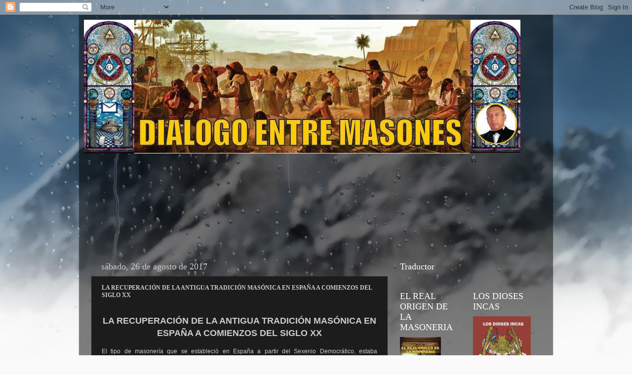

--- FILE ---
content_type: text/html; charset=UTF-8
request_url: https://dialogo-entre-masones.blogspot.com/2017/08/la-recuperacion-de-la-antigua-tradicion.html
body_size: 21758
content:
<!DOCTYPE html>
<html class='v2' dir='ltr' lang='es'>
<head>
<link href='https://www.blogger.com/static/v1/widgets/335934321-css_bundle_v2.css' rel='stylesheet' type='text/css'/>
<meta content='width=1100' name='viewport'/>
<meta content='text/html; charset=UTF-8' http-equiv='Content-Type'/>
<meta content='blogger' name='generator'/>
<link href='https://dialogo-entre-masones.blogspot.com/favicon.ico' rel='icon' type='image/x-icon'/>
<link href='http://dialogo-entre-masones.blogspot.com/2017/08/la-recuperacion-de-la-antigua-tradicion.html' rel='canonical'/>
<link rel="alternate" type="application/atom+xml" title="DIALOGO ENTRE MASONES - Atom" href="https://dialogo-entre-masones.blogspot.com/feeds/posts/default" />
<link rel="alternate" type="application/rss+xml" title="DIALOGO ENTRE MASONES - RSS" href="https://dialogo-entre-masones.blogspot.com/feeds/posts/default?alt=rss" />
<link rel="service.post" type="application/atom+xml" title="DIALOGO ENTRE MASONES - Atom" href="https://www.blogger.com/feeds/4659163499308915766/posts/default" />

<link rel="alternate" type="application/atom+xml" title="DIALOGO ENTRE MASONES - Atom" href="https://dialogo-entre-masones.blogspot.com/feeds/6033567114983035820/comments/default" />
<!--Can't find substitution for tag [blog.ieCssRetrofitLinks]-->
<link href='http://www2.uned.es/dpto-hdi/museovirtualhistoriamasoneria/5historia_masoneria_espana/debuen1.jpg' rel='image_src'/>
<meta content='http://dialogo-entre-masones.blogspot.com/2017/08/la-recuperacion-de-la-antigua-tradicion.html' property='og:url'/>
<meta content='LA RECUPERACIÓN DE LA ANTIGUA TRADICIÓN MASÓNICA EN ESPAÑA A COMIENZOS DEL SIGLO XX' property='og:title'/>
<meta content='   LA RECUPERACIÓN DE LA ANTIGUA TRADICIÓN MASÓNICA EN ESPAÑA A COMIENZOS DEL SIGLO XX     El tipo de masonería que se estableció en España ...' property='og:description'/>
<meta content='https://lh3.googleusercontent.com/blogger_img_proxy/AEn0k_vPMMLmejTZ1uJ_La8I3jQ_Ecvy92SsglTx8piLE87izyJnbq2MohFanKPp8p2VINVc91S671Y20VoZqSTEEb2DmvpSiGGicTFzGcjAgD_2N24lgeDzY6pF8o4YXcjTzn9RNGc_ounLqCtAH5fYvAEzxY-UfcmyfGPBNwPn3EKevGZolbw=w1200-h630-p-k-no-nu' property='og:image'/>
<title>DIALOGO ENTRE MASONES: LA RECUPERACIÓN DE LA ANTIGUA TRADICIÓN MASÓNICA EN ESPAÑA A COMIENZOS DEL SIGLO XX</title>
<style id='page-skin-1' type='text/css'><!--
/*-----------------------------------------------
Blogger Template Style
Name:     Picture Window
Designer: Blogger
URL:      www.blogger.com
----------------------------------------------- */
/* Content
----------------------------------------------- */
body {
font: normal normal 12px Arial, Tahoma, Helvetica, FreeSans, sans-serif;
color: #cccccc;
background: #fafafa url(//themes.googleusercontent.com/image?id=1iJBX-a-hBX2tKaDdERpElPUmvb4r5MDX9lEx06AA-UtZIQCYziZg3PFbmOyt-g2sH8Jo) repeat-x fixed top center;
}
html body .region-inner {
min-width: 0;
max-width: 100%;
width: auto;
}
.content-outer {
font-size: 90%;
}
a:link {
text-decoration:none;
color: #ff9900;
}
a:visited {
text-decoration:none;
color: #dd7700;
}
a:hover {
text-decoration:underline;
color: #ffaa00;
}
.content-outer {
background: transparent url(//www.blogblog.com/1kt/transparent/black50.png) repeat scroll top left;
-moz-border-radius: 0;
-webkit-border-radius: 0;
-goog-ms-border-radius: 0;
border-radius: 0;
-moz-box-shadow: 0 0 3px rgba(0, 0, 0, .15);
-webkit-box-shadow: 0 0 3px rgba(0, 0, 0, .15);
-goog-ms-box-shadow: 0 0 3px rgba(0, 0, 0, .15);
box-shadow: 0 0 3px rgba(0, 0, 0, .15);
margin: 0 auto;
}
.content-inner {
padding: 10px;
}
/* Header
----------------------------------------------- */
.header-outer {
background: transparent none repeat-x scroll top left;
_background-image: none;
color: #ffffff;
-moz-border-radius: 0;
-webkit-border-radius: 0;
-goog-ms-border-radius: 0;
border-radius: 0;
}
.Header img, .Header #header-inner {
-moz-border-radius: 0;
-webkit-border-radius: 0;
-goog-ms-border-radius: 0;
border-radius: 0;
}
.header-inner .Header .titlewrapper,
.header-inner .Header .descriptionwrapper {
padding-left: 30px;
padding-right: 30px;
}
.Header h1 {
font: normal normal 48px Georgia, Utopia, 'Palatino Linotype', Palatino, serif;
text-shadow: 1px 1px 3px rgba(0, 0, 0, 0.3);
}
.Header h1 a {
color: #ffffff;
}
.Header .description {
font-size: 130%;
}
/* Tabs
----------------------------------------------- */
.tabs-inner {
margin: .5em 15px 1em;
padding: 0;
}
.tabs-inner .section {
margin: 0;
}
.tabs-inner .widget ul {
padding: 0;
background: #1c1c1c none repeat scroll bottom;
-moz-border-radius: 0;
-webkit-border-radius: 0;
-goog-ms-border-radius: 0;
border-radius: 0;
}
.tabs-inner .widget li {
border: none;
}
.tabs-inner .widget li a {
display: inline-block;
padding: .5em 1em;
margin-right: 0;
color: #ff9900;
font: normal normal 10px Georgia, Utopia, 'Palatino Linotype', Palatino, serif;
-moz-border-radius: 0 0 0 0;
-webkit-border-top-left-radius: 0;
-webkit-border-top-right-radius: 0;
-goog-ms-border-radius: 0 0 0 0;
border-radius: 0 0 0 0;
background: transparent none no-repeat scroll top left;
border-right: 1px solid #000000;
}
.tabs-inner .widget li:first-child a {
padding-left: 1.25em;
-moz-border-radius-topleft: 0;
-moz-border-radius-bottomleft: 0;
-webkit-border-top-left-radius: 0;
-webkit-border-bottom-left-radius: 0;
-goog-ms-border-top-left-radius: 0;
-goog-ms-border-bottom-left-radius: 0;
border-top-left-radius: 0;
border-bottom-left-radius: 0;
}
.tabs-inner .widget li.selected a,
.tabs-inner .widget li a:hover {
position: relative;
z-index: 1;
background: #dd7700 none repeat scroll bottom;
color: #ffffff;
-moz-box-shadow: 0 0 0 rgba(0, 0, 0, .15);
-webkit-box-shadow: 0 0 0 rgba(0, 0, 0, .15);
-goog-ms-box-shadow: 0 0 0 rgba(0, 0, 0, .15);
box-shadow: 0 0 0 rgba(0, 0, 0, .15);
}
/* Headings
----------------------------------------------- */
h2 {
font: normal normal 18px Georgia, Utopia, 'Palatino Linotype', Palatino, serif;
text-transform: none;
color: #ffffff;
margin: .5em 0;
}
/* Main
----------------------------------------------- */
.main-outer {
background: transparent none repeat scroll top center;
-moz-border-radius: 0 0 0 0;
-webkit-border-top-left-radius: 0;
-webkit-border-top-right-radius: 0;
-webkit-border-bottom-left-radius: 0;
-webkit-border-bottom-right-radius: 0;
-goog-ms-border-radius: 0 0 0 0;
border-radius: 0 0 0 0;
-moz-box-shadow: 0 0 0 rgba(0, 0, 0, .15);
-webkit-box-shadow: 0 0 0 rgba(0, 0, 0, .15);
-goog-ms-box-shadow: 0 0 0 rgba(0, 0, 0, .15);
box-shadow: 0 0 0 rgba(0, 0, 0, .15);
}
.main-inner {
padding: 15px 20px 20px;
}
.main-inner .column-center-inner {
padding: 0 0;
}
.main-inner .column-left-inner {
padding-left: 0;
}
.main-inner .column-right-inner {
padding-right: 0;
}
/* Posts
----------------------------------------------- */
h3.post-title {
margin: 0;
font: normal bold 12px 'Times New Roman', Times, FreeSerif, serif;
}
.comments h4 {
margin: 1em 0 0;
font: normal bold 12px 'Times New Roman', Times, FreeSerif, serif;
}
.date-header span {
color: #cccccc;
}
.post-outer {
background-color: #1c1c1c;
border: solid 1px transparent;
-moz-border-radius: 0;
-webkit-border-radius: 0;
border-radius: 0;
-goog-ms-border-radius: 0;
padding: 15px 20px;
margin: 0 -20px 20px;
}
.post-body {
line-height: 1.4;
font-size: 110%;
position: relative;
}
.post-header {
margin: 0 0 1.5em;
color: #999999;
line-height: 1.6;
}
.post-footer {
margin: .5em 0 0;
color: #999999;
line-height: 1.6;
}
#blog-pager {
font-size: 140%
}
#comments .comment-author {
padding-top: 1.5em;
border-top: dashed 1px #ccc;
border-top: dashed 1px rgba(128, 128, 128, .5);
background-position: 0 1.5em;
}
#comments .comment-author:first-child {
padding-top: 0;
border-top: none;
}
.avatar-image-container {
margin: .2em 0 0;
}
/* Comments
----------------------------------------------- */
.comments .comments-content .icon.blog-author {
background-repeat: no-repeat;
background-image: url([data-uri]);
}
.comments .comments-content .loadmore a {
border-top: 1px solid #ffaa00;
border-bottom: 1px solid #ffaa00;
}
.comments .continue {
border-top: 2px solid #ffaa00;
}
/* Widgets
----------------------------------------------- */
.widget ul, .widget #ArchiveList ul.flat {
padding: 0;
list-style: none;
}
.widget ul li, .widget #ArchiveList ul.flat li {
border-top: dashed 1px #ccc;
border-top: dashed 1px rgba(128, 128, 128, .5);
}
.widget ul li:first-child, .widget #ArchiveList ul.flat li:first-child {
border-top: none;
}
.widget .post-body ul {
list-style: disc;
}
.widget .post-body ul li {
border: none;
}
/* Footer
----------------------------------------------- */
.footer-outer {
color:#cccccc;
background: transparent none repeat scroll top center;
-moz-border-radius: 0 0 0 0;
-webkit-border-top-left-radius: 0;
-webkit-border-top-right-radius: 0;
-webkit-border-bottom-left-radius: 0;
-webkit-border-bottom-right-radius: 0;
-goog-ms-border-radius: 0 0 0 0;
border-radius: 0 0 0 0;
-moz-box-shadow: 0 0 0 rgba(0, 0, 0, .15);
-webkit-box-shadow: 0 0 0 rgba(0, 0, 0, .15);
-goog-ms-box-shadow: 0 0 0 rgba(0, 0, 0, .15);
box-shadow: 0 0 0 rgba(0, 0, 0, .15);
}
.footer-inner {
padding: 10px 20px 20px;
}
.footer-outer a {
color: #ff9900;
}
.footer-outer a:visited {
color: #dd7700;
}
.footer-outer a:hover {
color: #ffaa00;
}
.footer-outer .widget h2 {
color: #ffffff;
}
/* Mobile
----------------------------------------------- */
html body.mobile {
height: auto;
}
html body.mobile {
min-height: 480px;
background-size: 100% auto;
}
.mobile .body-fauxcolumn-outer {
background: transparent none repeat scroll top left;
}
html .mobile .mobile-date-outer, html .mobile .blog-pager {
border-bottom: none;
background: transparent none repeat scroll top center;
margin-bottom: 10px;
}
.mobile .date-outer {
background: transparent none repeat scroll top center;
}
.mobile .header-outer, .mobile .main-outer,
.mobile .post-outer, .mobile .footer-outer {
-moz-border-radius: 0;
-webkit-border-radius: 0;
-goog-ms-border-radius: 0;
border-radius: 0;
}
.mobile .content-outer,
.mobile .main-outer,
.mobile .post-outer {
background: inherit;
border: none;
}
.mobile .content-outer {
font-size: 100%;
}
.mobile-link-button {
background-color: #ff9900;
}
.mobile-link-button a:link, .mobile-link-button a:visited {
color: #1c1c1c;
}
.mobile-index-contents {
color: #cccccc;
}
.mobile .tabs-inner .PageList .widget-content {
background: #dd7700 none repeat scroll bottom;
color: #ffffff;
}
.mobile .tabs-inner .PageList .widget-content .pagelist-arrow {
border-left: 1px solid #000000;
}

--></style>
<style id='template-skin-1' type='text/css'><!--
body {
min-width: 960px;
}
.content-outer, .content-fauxcolumn-outer, .region-inner {
min-width: 960px;
max-width: 960px;
_width: 960px;
}
.main-inner .columns {
padding-left: 0;
padding-right: 310px;
}
.main-inner .fauxcolumn-center-outer {
left: 0;
right: 310px;
/* IE6 does not respect left and right together */
_width: expression(this.parentNode.offsetWidth -
parseInt("0") -
parseInt("310px") + 'px');
}
.main-inner .fauxcolumn-left-outer {
width: 0;
}
.main-inner .fauxcolumn-right-outer {
width: 310px;
}
.main-inner .column-left-outer {
width: 0;
right: 100%;
margin-left: -0;
}
.main-inner .column-right-outer {
width: 310px;
margin-right: -310px;
}
#layout {
min-width: 0;
}
#layout .content-outer {
min-width: 0;
width: 800px;
}
#layout .region-inner {
min-width: 0;
width: auto;
}
body#layout div.add_widget {
padding: 8px;
}
body#layout div.add_widget a {
margin-left: 32px;
}
--></style>
<style>
    body {background-image:url(\/\/themes.googleusercontent.com\/image?id=1iJBX-a-hBX2tKaDdERpElPUmvb4r5MDX9lEx06AA-UtZIQCYziZg3PFbmOyt-g2sH8Jo);}
    
@media (max-width: 200px) { body {background-image:url(\/\/themes.googleusercontent.com\/image?id=1iJBX-a-hBX2tKaDdERpElPUmvb4r5MDX9lEx06AA-UtZIQCYziZg3PFbmOyt-g2sH8Jo&options=w200);}}
@media (max-width: 400px) and (min-width: 201px) { body {background-image:url(\/\/themes.googleusercontent.com\/image?id=1iJBX-a-hBX2tKaDdERpElPUmvb4r5MDX9lEx06AA-UtZIQCYziZg3PFbmOyt-g2sH8Jo&options=w400);}}
@media (max-width: 800px) and (min-width: 401px) { body {background-image:url(\/\/themes.googleusercontent.com\/image?id=1iJBX-a-hBX2tKaDdERpElPUmvb4r5MDX9lEx06AA-UtZIQCYziZg3PFbmOyt-g2sH8Jo&options=w800);}}
@media (max-width: 1200px) and (min-width: 801px) { body {background-image:url(\/\/themes.googleusercontent.com\/image?id=1iJBX-a-hBX2tKaDdERpElPUmvb4r5MDX9lEx06AA-UtZIQCYziZg3PFbmOyt-g2sH8Jo&options=w1200);}}
/* Last tag covers anything over one higher than the previous max-size cap. */
@media (min-width: 1201px) { body {background-image:url(\/\/themes.googleusercontent.com\/image?id=1iJBX-a-hBX2tKaDdERpElPUmvb4r5MDX9lEx06AA-UtZIQCYziZg3PFbmOyt-g2sH8Jo&options=w1600);}}
  </style>
<link href='https://www.blogger.com/dyn-css/authorization.css?targetBlogID=4659163499308915766&amp;zx=220e1446-f53a-4bdd-8e54-64f7e7c22454' media='none' onload='if(media!=&#39;all&#39;)media=&#39;all&#39;' rel='stylesheet'/><noscript><link href='https://www.blogger.com/dyn-css/authorization.css?targetBlogID=4659163499308915766&amp;zx=220e1446-f53a-4bdd-8e54-64f7e7c22454' rel='stylesheet'/></noscript>
<meta name='google-adsense-platform-account' content='ca-host-pub-1556223355139109'/>
<meta name='google-adsense-platform-domain' content='blogspot.com'/>

<link rel="stylesheet" href="https://fonts.googleapis.com/css2?display=swap&family=Bookman+Old+Style"></head>
<body class='loading variant-screen'>
<div class='navbar section' id='navbar' name='Barra de navegación'><div class='widget Navbar' data-version='1' id='Navbar1'><script type="text/javascript">
    function setAttributeOnload(object, attribute, val) {
      if(window.addEventListener) {
        window.addEventListener('load',
          function(){ object[attribute] = val; }, false);
      } else {
        window.attachEvent('onload', function(){ object[attribute] = val; });
      }
    }
  </script>
<div id="navbar-iframe-container"></div>
<script type="text/javascript" src="https://apis.google.com/js/platform.js"></script>
<script type="text/javascript">
      gapi.load("gapi.iframes:gapi.iframes.style.bubble", function() {
        if (gapi.iframes && gapi.iframes.getContext) {
          gapi.iframes.getContext().openChild({
              url: 'https://www.blogger.com/navbar/4659163499308915766?po\x3d6033567114983035820\x26origin\x3dhttps://dialogo-entre-masones.blogspot.com',
              where: document.getElementById("navbar-iframe-container"),
              id: "navbar-iframe"
          });
        }
      });
    </script><script type="text/javascript">
(function() {
var script = document.createElement('script');
script.type = 'text/javascript';
script.src = '//pagead2.googlesyndication.com/pagead/js/google_top_exp.js';
var head = document.getElementsByTagName('head')[0];
if (head) {
head.appendChild(script);
}})();
</script>
</div></div>
<div class='body-fauxcolumns'>
<div class='fauxcolumn-outer body-fauxcolumn-outer'>
<div class='cap-top'>
<div class='cap-left'></div>
<div class='cap-right'></div>
</div>
<div class='fauxborder-left'>
<div class='fauxborder-right'></div>
<div class='fauxcolumn-inner'>
</div>
</div>
<div class='cap-bottom'>
<div class='cap-left'></div>
<div class='cap-right'></div>
</div>
</div>
</div>
<div class='content'>
<div class='content-fauxcolumns'>
<div class='fauxcolumn-outer content-fauxcolumn-outer'>
<div class='cap-top'>
<div class='cap-left'></div>
<div class='cap-right'></div>
</div>
<div class='fauxborder-left'>
<div class='fauxborder-right'></div>
<div class='fauxcolumn-inner'>
</div>
</div>
<div class='cap-bottom'>
<div class='cap-left'></div>
<div class='cap-right'></div>
</div>
</div>
</div>
<div class='content-outer'>
<div class='content-cap-top cap-top'>
<div class='cap-left'></div>
<div class='cap-right'></div>
</div>
<div class='fauxborder-left content-fauxborder-left'>
<div class='fauxborder-right content-fauxborder-right'></div>
<div class='content-inner'>
<header>
<div class='header-outer'>
<div class='header-cap-top cap-top'>
<div class='cap-left'></div>
<div class='cap-right'></div>
</div>
<div class='fauxborder-left header-fauxborder-left'>
<div class='fauxborder-right header-fauxborder-right'></div>
<div class='region-inner header-inner'>
<div class='header section' id='header' name='Cabecera'><div class='widget Header' data-version='1' id='Header1'>
<div id='header-inner'>
<a href='https://dialogo-entre-masones.blogspot.com/' style='display: block'>
<img alt='DIALOGO ENTRE MASONES' height='271px; ' id='Header1_headerimg' src='https://blogger.googleusercontent.com/img/b/R29vZ2xl/AVvXsEiZyrdgk-msoaVenFvWNQI3p7eDUUM-PEPb9ZUDAEgOTrp-v6A_Qa2mm69GrcUZHHQCPoH-i7PWyUAY9p7768tVEtj-bGmdG3fM6K27ISxCNHEl-_oqL9a6-5MoiBhtquNHSusSaSh8O8bi/s1600/CABECERA+DIALOGO+ENTRE+MASONES.jpg' style='display: block' width='884px; '/>
</a>
</div>
</div></div>
</div>
</div>
<div class='header-cap-bottom cap-bottom'>
<div class='cap-left'></div>
<div class='cap-right'></div>
</div>
</div>
</header>
<div class='tabs-outer'>
<div class='tabs-cap-top cap-top'>
<div class='cap-left'></div>
<div class='cap-right'></div>
</div>
<div class='fauxborder-left tabs-fauxborder-left'>
<div class='fauxborder-right tabs-fauxborder-right'></div>
<div class='region-inner tabs-inner'>
<div class='tabs no-items section' id='crosscol' name='Multicolumnas'></div>
<div class='tabs section' id='crosscol-overflow' name='Cross-Column 2'><div class='widget Followers' data-version='1' id='Followers1'>
<h2 class='title'>AMIGOS DEL BLOG</h2>
<div class='widget-content'>
<div id='Followers1-wrapper'>
<div style='margin-right:2px;'>
<div><script type="text/javascript" src="https://apis.google.com/js/platform.js"></script>
<div id="followers-iframe-container"></div>
<script type="text/javascript">
    window.followersIframe = null;
    function followersIframeOpen(url) {
      gapi.load("gapi.iframes", function() {
        if (gapi.iframes && gapi.iframes.getContext) {
          window.followersIframe = gapi.iframes.getContext().openChild({
            url: url,
            where: document.getElementById("followers-iframe-container"),
            messageHandlersFilter: gapi.iframes.CROSS_ORIGIN_IFRAMES_FILTER,
            messageHandlers: {
              '_ready': function(obj) {
                window.followersIframe.getIframeEl().height = obj.height;
              },
              'reset': function() {
                window.followersIframe.close();
                followersIframeOpen("https://www.blogger.com/followers/frame/4659163499308915766?colors\x3dCgt0cmFuc3BhcmVudBILdHJhbnNwYXJlbnQaByNjY2NjY2MiByNmZjk5MDAqC3RyYW5zcGFyZW50MgcjZmZmZmZmOgcjY2NjY2NjQgcjZmY5OTAwSgcjMDAwMDAwUgcjZmY5OTAwWgt0cmFuc3BhcmVudA%3D%3D\x26pageSize\x3d21\x26hl\x3des\x26origin\x3dhttps://dialogo-entre-masones.blogspot.com");
              },
              'open': function(url) {
                window.followersIframe.close();
                followersIframeOpen(url);
              }
            }
          });
        }
      });
    }
    followersIframeOpen("https://www.blogger.com/followers/frame/4659163499308915766?colors\x3dCgt0cmFuc3BhcmVudBILdHJhbnNwYXJlbnQaByNjY2NjY2MiByNmZjk5MDAqC3RyYW5zcGFyZW50MgcjZmZmZmZmOgcjY2NjY2NjQgcjZmY5OTAwSgcjMDAwMDAwUgcjZmY5OTAwWgt0cmFuc3BhcmVudA%3D%3D\x26pageSize\x3d21\x26hl\x3des\x26origin\x3dhttps://dialogo-entre-masones.blogspot.com");
  </script></div>
</div>
</div>
<div class='clear'></div>
</div>
</div></div>
</div>
</div>
<div class='tabs-cap-bottom cap-bottom'>
<div class='cap-left'></div>
<div class='cap-right'></div>
</div>
</div>
<div class='main-outer'>
<div class='main-cap-top cap-top'>
<div class='cap-left'></div>
<div class='cap-right'></div>
</div>
<div class='fauxborder-left main-fauxborder-left'>
<div class='fauxborder-right main-fauxborder-right'></div>
<div class='region-inner main-inner'>
<div class='columns fauxcolumns'>
<div class='fauxcolumn-outer fauxcolumn-center-outer'>
<div class='cap-top'>
<div class='cap-left'></div>
<div class='cap-right'></div>
</div>
<div class='fauxborder-left'>
<div class='fauxborder-right'></div>
<div class='fauxcolumn-inner'>
</div>
</div>
<div class='cap-bottom'>
<div class='cap-left'></div>
<div class='cap-right'></div>
</div>
</div>
<div class='fauxcolumn-outer fauxcolumn-left-outer'>
<div class='cap-top'>
<div class='cap-left'></div>
<div class='cap-right'></div>
</div>
<div class='fauxborder-left'>
<div class='fauxborder-right'></div>
<div class='fauxcolumn-inner'>
</div>
</div>
<div class='cap-bottom'>
<div class='cap-left'></div>
<div class='cap-right'></div>
</div>
</div>
<div class='fauxcolumn-outer fauxcolumn-right-outer'>
<div class='cap-top'>
<div class='cap-left'></div>
<div class='cap-right'></div>
</div>
<div class='fauxborder-left'>
<div class='fauxborder-right'></div>
<div class='fauxcolumn-inner'>
</div>
</div>
<div class='cap-bottom'>
<div class='cap-left'></div>
<div class='cap-right'></div>
</div>
</div>
<!-- corrects IE6 width calculation -->
<div class='columns-inner'>
<div class='column-center-outer'>
<div class='column-center-inner'>
<div class='main section' id='main' name='Principal'><div class='widget Blog' data-version='1' id='Blog1'>
<div class='blog-posts hfeed'>

          <div class="date-outer">
        
<h2 class='date-header'><span>sábado, 26 de agosto de 2017</span></h2>

          <div class="date-posts">
        
<div class='post-outer'>
<div class='post hentry uncustomized-post-template' itemprop='blogPost' itemscope='itemscope' itemtype='http://schema.org/BlogPosting'>
<meta content='http://www2.uned.es/dpto-hdi/museovirtualhistoriamasoneria/5historia_masoneria_espana/debuen1.jpg' itemprop='image_url'/>
<meta content='4659163499308915766' itemprop='blogId'/>
<meta content='6033567114983035820' itemprop='postId'/>
<a name='6033567114983035820'></a>
<h3 class='post-title entry-title' itemprop='name'>
LA RECUPERACIÓN DE LA ANTIGUA TRADICIÓN MASÓNICA EN ESPAÑA A COMIENZOS DEL SIGLO XX
</h3>
<div class='post-header'>
<div class='post-header-line-1'></div>
</div>
<div class='post-body entry-content' id='post-body-6033567114983035820' itemprop='description articleBody'>
<div dir="ltr" style="text-align: left;" trbidi="on">
<br />
<div style="text-align: center;">
<b><span style="font-size: large;">LA RECUPERACIÓN DE LA ANTIGUA TRADICIÓN MASÓNICA EN ESPAÑA A COMIENZOS DEL SIGLO XX</span></b></div>
<div style="text-align: justify;">
<br /></div>
<div style="text-align: justify;">
El tipo de masonería que se estableció en España a partir del Sexenio Democrático, estaba fuertemente imbuida de las ideas de los nuevos tiempos en que triunfaban la libertad, la razón y la tolerancia, en combate contra la superstición religiosa, el despotismo político y el atraso social. De alguna manera, podría afirmarse que al iniciarse el siglo XX una mayoría de masones estaban convencidos de que la masonería tenía como único objetivo la lucha política de modo que no dudaban en introducir en el cuerpo doctrinal de la Orden muchos principios que de hecho eran realidades profanas. A fin de cuentas &#191;cómo ser moderno, defender las libertades y el progreso y, al mismo tiempo, la jerarquía, el ritual, los misterios iniciáticos, una cultura del símbolo y la creencia en un Dios que se parecía demasiado al de la Iglesia?</div>
<div style="text-align: justify;">
<br /></div>
<div style="text-align: justify;">
Por ello, los masones españoles no pudieron o no supieron armonizar dos cosas que pertenecían a dos ámbitos diferentes: el masónico y el profano; la contradicción no era tal, pero la mayoría de masones no lo entendió así. Además, es tan excitante intentar cambiar el mundo, y tan difícil cambiarse a sí mismo&#8230;</div>
<div style="text-align: justify;">
<br /></div>
<div style="text-align: justify;">
Leyendo los papeles masónicos, nos damos cuenta de que en la primera década del siglo XX apenas figuran las referencias al contenido iniciático de la Orden, hay escasa doctrina, la interpretación que se hace de los símbolos es superficial y básicamente profana. Las planchas de aprendiz o compañero son desalentadoras. Lo que mejor saben expresar los masones son sus deseos de luchar contra la tiranía y el oscurantismo clerical. Es del todo elocuente la propuesta de abolir los &#171;platonismo didácticos&#187; y pasar a la acción política. En esa dirección se dirigen boletines oficiales donde apenas se incluyen temas iniciáticos, pero que van bien surtidos de trabajos dedicados a temas políticos, al regionalismo, al clericalismo, la lucha entre  capital y trabajo, la patria, la rehabilitación de la clase obrera, le divorcio, etc. Así, en junio de 1915, el GOE propone los siguientes temas para ser estudiados en las logias simbólicas a lo largo del año: &#171;la propiedad de la tierra&#187;, &#171;secularización del Estado&#187;, &#171;medios de librar el presupuesto nacional de las cargas de la justicia&#187;, la libertad de cultos, la reforma de la Ley tributaria. Ciertamente, a los enemigos de la masonería no les faltaron argumentos para acusarla de ser un centro de activismo político.</div>
<div style="text-align: justify;">
<br /></div>
<div style="text-align: justify;">
Ante semejante panorama, se comprende que un sector de los masones considerara innecesario el mantenimiento de las viejas formas, como el simbolismo y el ritual. Si bien ésta era la corriente hegemónica en la masonería, los partidarios de la ortodoxia y la tradición iniciática nunca desaparecieron y, a medida, que avanza el siglo fueron creciendo dentro de la Orden las voces que defendían sin paliativos los orígenes iniciáticos y espirituales de la masonería, su tradición primera y auténtica. Ortodoxos y esotéricos impulsaron la necesidad de volver a los orígenes, a lo que era esencialmente masónico, con el objetivo de rehabilitar los principios originales de las doctrinas masónicas y promover la casi inexistente cultura iniciática.</div>
<div style="text-align: justify;">
<br /></div>
<div style="text-align: center;">
<img border="0" src="https://lh3.googleusercontent.com/blogger_img_proxy/AEn0k_vPMMLmejTZ1uJ_La8I3jQ_Ecvy92SsglTx8piLE87izyJnbq2MohFanKPp8p2VINVc91S671Y20VoZqSTEEb2DmvpSiGGicTFzGcjAgD_2N24lgeDzY6pF8o4YXcjTzn9RNGc_ounLqCtAH5fYvAEzxY-UfcmyfGPBNwPn3EKevGZolbw=s0-d"></div>
<div style="text-align: justify;">
<br /></div>
<div style="text-align: justify;">
Demófilo de Buen Lozano (Madrid, 1890 - México, D. F., 1946 ) prestigioso jurista español que ocupó las cátedras de derecho civil en las universidades de Sevilla y Salamanca. Publicó varios libros sobre derecho civil y presidió la sala V del Tribunal Supremo (de lo laboral) durante la II República . Hijo de Odón de Buen y del Cos,  catedrático de Biología en Barcelona, de ideología republicana y masón. Gracias a una beca que le concedió la Junta para la Ampliación de Estudios, realizó estudios de posgrado en Alemania bajo la dirección de Rudolf Stammler. Iniciado en masonería, fue Gran Maestre del Gran Consejo Federal Simbólico del GOE. En 1939 tuvo que abandonar España&nbsp;</div>
<div style="text-align: justify;">
<span style="font-size: large;"><b><br /></b></span></div>
<div style="text-align: justify;">
<span style="font-size: large;"><b>Los defensores del simbolismo y la ortodoxia masónica</b></span></div>
<div style="text-align: justify;">
<br /></div>
<div style="text-align: justify;">
A pesar de la labor de algunos masones, la corriente antitradicional siguió siendo poderosa. Para intentar corregir esta situación, en la Asamblea del GOE de 1916 fue aprobada una proposición. Para incrementar la cultura iniciática, la proposición abogada por la edición de folletos donde se explicase las &#171;enseñanzas simbólicas de los tres primeros grados (&#8230;)&#187;. Asimismo, se pretendía convocar un concurso de trabajos de interpretación de los símbolos.</div>
<div style="text-align: justify;">
<br /></div>
<div style="text-align: justify;">
Desde la V Asamblea Nacional Simbólica, celebrada en Sevilla en 1926, Augusto Barcia y otros defensores de la ortodoxia fueron abriéndose paso hasta que en la Gran Asamblea de Madrid, en 1927, fueron admitidas sus tesis, aprobándose la Memoria que presentó el Gran Maestre del Gran Consejo Federal Simbólico del GOE, Demófilo de Buen. Se trataba simplemente de volver a los principios seculares de la masonería: creencia en Dios, bajo el nombre de GADU; prohibición de intervenir directamente en los asuntos políticos y religiosos, etc. Sin embargo la vorágine política seguía invadiendo las logias.</div>
<div style="text-align: justify;">
<br /></div>
<div style="text-align: justify;">
La vuelta a la tradición se vendía mal entre una nómina masónica cada vez más inclinada hacia las luchas sociales y políticas. Durante los años republicanos en muchas logias apenas se practicaba ritual alguno, los hermanos se reunían en cámara de aprendiz para tratar de todos los temas y ni siquiera muchos de los Maestros tenían conocimientos mínimos de doctrina masónica.</div>
<div style="text-align: justify;">
<br /></div>
<div style="text-align: justify;">
En esos años continuó la pugna entre tradicionales e innovadores; de estos últimos decía el boletín del GOE, en 1931: &#171;estiman hasta perjudicial la conservación de ritualidades, que no se conforman a las corrientes predominantes en los tiempos actuales&#187;. Sin embargo, fue precisamente durante la etapa de mayor relajación en las prácticas masónicas, cuando apareció la luz la mejor revista de cultura iniciática con que ha contado la masonería española: Latomia, creada por los componentes de la logia madrileña La Unión, bajo los auspicios del GOE.</div>
<div style="text-align: justify;">
<br /></div>
<div style="text-align: center;">
<img border="0" src="https://lh3.googleusercontent.com/blogger_img_proxy/AEn0k_s5rN61fbJJo3_ajmDcOWIiUKcChTvrcNF0g-jQn1eK7jSzBopsgnbCuZTXusrJXRU9hyRnwLPnWu308mYdLuRn_mmSWjHAlTEz9hT0z_72jQ8QUESxKZxvigt0aoDVe4Eb_7M-Ws9-Vkyl1UDKay_84T07Eq7f6eaXGSgP888OiDqvGQ=s0-d"></div>
<div style="text-align: justify;">
<br /></div>
<div style="text-align: justify;">
René Guénon o Abd al-Wâhid Yahyâ (Blois, 1886 - El Cairo, 1951), matemático, filósofo y metafísico francés reconocido por sus publicaciones de carácter filosófico espiritual y su esfuerzo en pro de la conservación de la Tradición Espiritual  frente a Occidente desde presupuestos metafísicos y no ideológicos ni políticos. Fue iniciado en la masonería, en el taoismo y el brahmanismo, aunque su practica espiritual discurrió en el sufismo</div>
<div style="text-align: justify;">
<br /></div>
<div style="text-align: justify;">
Los miembros de la logia presentaban sus primeros trabajos con estas palabras: &#171;La república ha creado en España un grave problema de orientación. La política partidista tiende a penetrar en los talleres y la historia y nuestros precedentes nos enseñan las fatales consecuencias que pueden producir en nuestra Orden tan nefasta intromisión&#8230; Privados de libertad en estos últimos años, nuestros hermanos consumían todas las energías en su conquista&#8230; Pero hoy libres de este agobio, los Talleres deben entrar de lleno en la vida pura, espiritual y de fraternidad, que es el gran molde de nuestra Institución&#8230; Queremos hacer partícipes a todos los hermanos y a los profanos de nuestras inquietudes espirituales, y ésta es una débil muestra de nuestra preocupación por la conquista de la Verdad y la Virtud a cuyo conocimiento y práctica hemos vinculado nuestro ser ante el Ara&#187;.</div>
<div style="text-align: justify;">
<br /></div>
<div style="text-align: justify;">
En sus páginas encontramos grandes textos del hermetismo europeo aún no habían sido publicados en castellano, como las obras de Agrippa, de la cábala tradicional o de los orígenes de la masonería. Y dos artículos de René Guénon, uno de los grandes renovadores del esoterismo y la tradición europea.</div>
<div style="text-align: justify;">
<br /></div>
<div style="text-align: justify;">
Latomia fue, en suma, una isla de la masonería tradicional rodeada de las tormentas que las pasiones políticas y de todo tipo que se habían desatado en la vida social española.</div>
<div style="text-align: justify;">
<br /></div>
<div style="text-align: justify;">
Extractado de: Pere Sánchez Ferré (Universidad de Barcelona), &#8220;Tradición iniciática y progreso en el cuerpo doctrinal de la masonería española&#8221;, en J. A. Ferrer Benimeli, (coord.), La Masonería en la España del Siglo XX, Toledo, 1996, vol. I, pp. 91-107.</div>
<div style="text-align: justify;">
<br /></div>
<div style="text-align: justify;">
http://www2.uned.es/dpto-hdi/museovirtualhistoriamasoneria/5historia_masoneria_espana/RECUPERACION%20TRAD%20M%20S%20xx.htm</div>
<div style="text-align: justify;">
<br /></div>
<table border="0" bordercolor="#111111" bordercolordark="#FFFFFF" bordercolorlight="#FFFFFF" cellpadding="0" cellspacing="0" id="AutoNumber20" style="background-color: #990000; border-collapse: collapse; text-align: justify; width: 96%px;"><tbody></tbody></table>
</div>
<div style='clear: both;'></div>
</div>
<div class='post-footer'>
<div class='post-footer-line post-footer-line-1'>
<span class='post-author vcard'>
Publicado por
<span class='fn' itemprop='author' itemscope='itemscope' itemtype='http://schema.org/Person'>
<meta content='https://www.blogger.com/profile/13915499563120503950' itemprop='url'/>
<a class='g-profile' href='https://www.blogger.com/profile/13915499563120503950' rel='author' title='author profile'>
<span itemprop='name'>Herbert Ore Belsuzarri</span>
</a>
</span>
</span>
<span class='post-timestamp'>
en
<meta content='http://dialogo-entre-masones.blogspot.com/2017/08/la-recuperacion-de-la-antigua-tradicion.html' itemprop='url'/>
<a class='timestamp-link' href='https://dialogo-entre-masones.blogspot.com/2017/08/la-recuperacion-de-la-antigua-tradicion.html' rel='bookmark' title='permanent link'><abbr class='published' itemprop='datePublished' title='2017-08-26T05:00:00-07:00'>5:00</abbr></a>
</span>
<span class='post-comment-link'>
</span>
<span class='post-icons'>
<span class='item-action'>
<a href='https://www.blogger.com/email-post/4659163499308915766/6033567114983035820' title='Enviar entrada por correo electrónico'>
<img alt='' class='icon-action' height='13' src='https://resources.blogblog.com/img/icon18_email.gif' width='18'/>
</a>
</span>
<span class='item-control blog-admin pid-951804876'>
<a href='https://www.blogger.com/post-edit.g?blogID=4659163499308915766&postID=6033567114983035820&from=pencil' title='Editar entrada'>
<img alt='' class='icon-action' height='18' src='https://resources.blogblog.com/img/icon18_edit_allbkg.gif' width='18'/>
</a>
</span>
</span>
<div class='post-share-buttons goog-inline-block'>
<a class='goog-inline-block share-button sb-email' href='https://www.blogger.com/share-post.g?blogID=4659163499308915766&postID=6033567114983035820&target=email' target='_blank' title='Enviar por correo electrónico'><span class='share-button-link-text'>Enviar por correo electrónico</span></a><a class='goog-inline-block share-button sb-blog' href='https://www.blogger.com/share-post.g?blogID=4659163499308915766&postID=6033567114983035820&target=blog' onclick='window.open(this.href, "_blank", "height=270,width=475"); return false;' target='_blank' title='Escribe un blog'><span class='share-button-link-text'>Escribe un blog</span></a><a class='goog-inline-block share-button sb-twitter' href='https://www.blogger.com/share-post.g?blogID=4659163499308915766&postID=6033567114983035820&target=twitter' target='_blank' title='Compartir en X'><span class='share-button-link-text'>Compartir en X</span></a><a class='goog-inline-block share-button sb-facebook' href='https://www.blogger.com/share-post.g?blogID=4659163499308915766&postID=6033567114983035820&target=facebook' onclick='window.open(this.href, "_blank", "height=430,width=640"); return false;' target='_blank' title='Compartir con Facebook'><span class='share-button-link-text'>Compartir con Facebook</span></a><a class='goog-inline-block share-button sb-pinterest' href='https://www.blogger.com/share-post.g?blogID=4659163499308915766&postID=6033567114983035820&target=pinterest' target='_blank' title='Compartir en Pinterest'><span class='share-button-link-text'>Compartir en Pinterest</span></a>
</div>
</div>
<div class='post-footer-line post-footer-line-2'>
<span class='post-labels'>
Etiquetas:
<a href='https://dialogo-entre-masones.blogspot.com/search/label/MASONERIA' rel='tag'>MASONERIA</a>
</span>
</div>
<div class='post-footer-line post-footer-line-3'>
<span class='post-location'>
</span>
</div>
</div>
</div>
<div class='comments' id='comments'>
<a name='comments'></a>
<h4>No hay comentarios:</h4>
<div id='Blog1_comments-block-wrapper'>
<dl class='avatar-comment-indent' id='comments-block'>
</dl>
</div>
<p class='comment-footer'>
<div class='comment-form'>
<a name='comment-form'></a>
<h4 id='comment-post-message'>Publicar un comentario</h4>
<p>
</p>
<a href='https://www.blogger.com/comment/frame/4659163499308915766?po=6033567114983035820&hl=es&saa=85391&origin=https://dialogo-entre-masones.blogspot.com' id='comment-editor-src'></a>
<iframe allowtransparency='true' class='blogger-iframe-colorize blogger-comment-from-post' frameborder='0' height='410px' id='comment-editor' name='comment-editor' src='' width='100%'></iframe>
<script src='https://www.blogger.com/static/v1/jsbin/2830521187-comment_from_post_iframe.js' type='text/javascript'></script>
<script type='text/javascript'>
      BLOG_CMT_createIframe('https://www.blogger.com/rpc_relay.html');
    </script>
</div>
</p>
</div>
</div>

        </div></div>
      
</div>
<div class='blog-pager' id='blog-pager'>
<span id='blog-pager-newer-link'>
<a class='blog-pager-newer-link' href='https://dialogo-entre-masones.blogspot.com/2017/08/cual-es-nuestro-mayor-problema.html' id='Blog1_blog-pager-newer-link' title='Entrada más reciente'>Entrada más reciente</a>
</span>
<span id='blog-pager-older-link'>
<a class='blog-pager-older-link' href='https://dialogo-entre-masones.blogspot.com/2017/08/feminismo-librepensamiento-y-masoneria.html' id='Blog1_blog-pager-older-link' title='Entrada antigua'>Entrada antigua</a>
</span>
<a class='home-link' href='https://dialogo-entre-masones.blogspot.com/'>Inicio</a>
</div>
<div class='clear'></div>
<div class='post-feeds'>
<div class='feed-links'>
Suscribirse a:
<a class='feed-link' href='https://dialogo-entre-masones.blogspot.com/feeds/6033567114983035820/comments/default' target='_blank' type='application/atom+xml'>Enviar comentarios (Atom)</a>
</div>
</div>
</div></div>
</div>
</div>
<div class='column-left-outer'>
<div class='column-left-inner'>
<aside>
</aside>
</div>
</div>
<div class='column-right-outer'>
<div class='column-right-inner'>
<aside>
<div class='sidebar section' id='sidebar-right-1'><div class='widget Translate' data-version='1' id='Translate1'>
<h2 class='title'>Traductor</h2>
<div id='google_translate_element'></div>
<script>
    function googleTranslateElementInit() {
      new google.translate.TranslateElement({
        pageLanguage: 'es',
        autoDisplay: 'true',
        layout: google.translate.TranslateElement.InlineLayout.VERTICAL
      }, 'google_translate_element');
    }
  </script>
<script src='//translate.google.com/translate_a/element.js?cb=googleTranslateElementInit'></script>
<div class='clear'></div>
</div></div>
<table border='0' cellpadding='0' cellspacing='0' class='section-columns columns-2'>
<tbody>
<tr>
<td class='first columns-cell'>
<div class='sidebar section' id='sidebar-right-2-1'><div class='widget Image' data-version='1' id='Image15'>
<h2>EL REAL ORIGEN DE LA MASONERIA</h2>
<div class='widget-content'>
<a href='https://www.lulu.com/shop/herbert-harlon-ore-belsuzarri/el-real-origen-de-la-masoneria/ebook/product-23397656.html?fbclid=IwAR2c5CzYa9DhD3xeN7LKWT_D8UHvTbpuIifnGaCz2zDydc7c7vmctrX12dY'>
<img alt='EL REAL ORIGEN DE LA MASONERIA' height='118' id='Image15_img' src='https://blogger.googleusercontent.com/img/b/R29vZ2xl/AVvXsEjffzakNp3CC1rQ7UxbrHIyi4uhB4vvIPw8uiu-jC1xUT9XWs7pF9M1Bw4nQ3aWOdar2CNno1fch8n969zx8HndIFST_ShugdBNlWfKzdaXAm3k6gQa4vebaXlJKa2OvEhzEVpKCZg7dQuO/s118/REAL+ORIGEN+MASONERIA.jpg' width='83'/>
</a>
<br/>
<span class='caption'>PARA COMPRAR CLICK EN IMAGEN</span>
</div>
<div class='clear'></div>
</div><div class='widget Image' data-version='1' id='Image13'>
<h2>RELIGION Y MASONERIA TOMO I</h2>
<div class='widget-content'>
<a href='https://www.lulu.com/en/us/shop/herbert-harlon-ore-belsuzarri/religion-y-masoneria-tomo-i-los-dioses-voladores/ebook/product-1g2yg2p6.html?fbclid=IwAR0r8_dZQkinCPcundQjAr4xstYdKQphvOT1STCV5fqF6PyrLa_ydq4w8eM'>
<img alt='RELIGION Y MASONERIA TOMO I' height='167' id='Image13_img' src='https://blogger.googleusercontent.com/img/b/R29vZ2xl/AVvXsEhub4iaaV47QvpvQUte3GgXfwU0UG3KAC-jRznobSRjQp18wxP7rxXJbAiuny8r7EqT3R_P2ydQ5sf1SiupovdT9Mpzst-Hbys47dq90W2ytaFUIzi4lDg_laUrcP5HSQHYTpDNYmFmu8IE/s1600/TOMOI.jpg' width='118'/>
</a>
<br/>
<span class='caption'>PARA COMPRAR CLICK EN IMAGEN</span>
</div>
<div class='clear'></div>
</div><div class='widget Image' data-version='1' id='Image12'>
<h2>HIRAM ABIF EN BLANCO Y NEGRO</h2>
<div class='widget-content'>
<a href='https://www.lulu.com/shop/herbert-harlon-ore-belsuzarri/shop/herbert-harlon-ore-belsuzarri/hiram-abif-en-blanco-y-negro/ebook/product-1jqn7r4z.html?fbclid=IwAR3OGehVj9ERQP_lwB8jtv40PbKzwYif4k-7kdnzja-uj-_STeiw_XGqh3Q'>
<img alt='HIRAM ABIF EN BLANCO Y NEGRO' height='167' id='Image12_img' src='https://blogger.googleusercontent.com/img/b/R29vZ2xl/AVvXsEi83OBP0Qv_ktZVF4vfi5rfwgMghCTXei96QCokVk5Dp6UX0kIdbPLWNBh0_cbd8BTLNeDK3p8EweCAjaV97q32jjpfUMOmpp6e36xWy4_Lag9eG8Kz6GYSH9R8tHkUnsvYeVDmsCtV90NV/s1600/HIRAM+ABIF+EN+BLANCO+Y+NEGRO+A5.jpg' width='118'/>
</a>
<br/>
<span class='caption'>PARA COMPRAR CLICK EN IMAGEN</span>
</div>
<div class='clear'></div>
</div><div class='widget Image' data-version='1' id='Image3'>
<h2>LISTA DE LIBROS DE HERBERT ORE</h2>
<div class='widget-content'>
<a href='https://www.lulu.com/search?q=HERBERT+ORE&adult_audience_rating=00'>
<img alt='LISTA DE LIBROS DE HERBERT ORE' height='118' id='Image3_img' src='https://blogger.googleusercontent.com/img/b/R29vZ2xl/AVvXsEjs_SPcPDJlBKwnUiNwdVICabblWlj2dHr_ISI-dqCwbhRDqfB8f7r7iGY6fo9BJjVGxiZe3q2Kn7Om4RMTPXHOaoilPwSTn5iZT3xJgt7yxz9I_iYvsJ48_woRBI5R4x9-HfN2F_8JJqDn/s118/publicidad+herbert.jpg' width='83'/>
</a>
<br/>
<span class='caption'>PARA COMPRAR CLICK EN IMAGEN</span>
</div>
<div class='clear'></div>
</div><div class='widget Image' data-version='1' id='Image10'>
<h2>WORD PRESS</h2>
<div class='widget-content'>
<a href='https://clipsas2013.wordpress.com/'>
<img alt='WORD PRESS' height='160' id='Image10_img' src='https://blogger.googleusercontent.com/img/b/R29vZ2xl/AVvXsEgZe0WhU_hySUk9PVzmcJRdgnL02opCt9zMctHOTKZ-paAX7TzTfXYsQ85G84n_6UUYJ8Fm-YlxWDom17ViXtXGDnqO6m1mv4U_jWfSU3dQRsFMlcN-aeuRq2t7HCokpRcSrjt7BpEJa-h4/s1600/rev+dialogo.jpg' width='113'/>
</a>
<br/>
</div>
<div class='clear'></div>
</div><div class='widget Image' data-version='1' id='Image2'>
<h2>EDITORIAL</h2>
<div class='widget-content'>
<a href='http://www.masonica.es/materia/ensayos-1/?parent_subject=632'>
<img alt='EDITORIAL' height='81' id='Image2_img' src='https://blogger.googleusercontent.com/img/b/R29vZ2xl/AVvXsEiIH-9b_f2E4uXkC5aAXAkCmXUE6MUkkvVBSZwKb2i2Vz7u4gGY9SymodTN0xA7Eh7-HInuisADIB-gqRiUnDchNaICEjkFEletW9zUtydUzeIf3MVtQF53cbMhKyKol9Qx-09jWQj5jM3T/s1600/masonica.jpg' width='113'/>
</a>
<br/>
<span class='caption'>REVISTAS Y LIBROS</span>
</div>
<div class='clear'></div>
</div><div class='widget Image' data-version='1' id='Image9'>
<h2>HISTORIA MASONICA</h2>
<div class='widget-content'>
<a href='http://historiamasonica.blogspot.com/'>
<img alt='HISTORIA MASONICA' height='35' id='Image9_img' src='https://blogger.googleusercontent.com/img/b/R29vZ2xl/AVvXsEiI8LcZJEsOSBkgnEJ8LCYLNX3BAzjS_ge5tNRzvyG_DJ4_Stu40gqkCjXkFXvHfbGtc5lkItjES3qt7ESF71QstMWWJau30O_dFWvOeYcmPzjmnvZbtIuLCyia-8M1dR0UZvnOOEHJKIw5/s1600/historia+masonica.jpg' width='113'/>
</a>
<br/>
</div>
<div class='clear'></div>
</div><div class='widget Image' data-version='1' id='Image1'>
<h2>ARTICULOS Y REVISTAS</h2>
<div class='widget-content'>
<a href='https://www.facebook.com/Art%C3%ADculos-y-Revistas-Herbert-Or%C3%A9-e-invitados-2050067761873367/?modal=admin_todo_tour'>
<img alt='ARTICULOS Y REVISTAS' height='45' id='Image1_img' src='https://blogger.googleusercontent.com/img/b/R29vZ2xl/AVvXsEjqNsfQHsLy0bIPluBc1vzMruVKeaSdOhgNWYZ2Wd1KW8xJ_Rs7mrHXzt-JM5EsQE1icEdSxR9He2R19ymDF_1EN1jNbNOZkrfcVYFy0qprJIAUupJNq1yGhwynqtPQeYwgwVljyJNVbEda/s1600/h+ore+e+invita.jpg' width='118'/>
</a>
<br/>
<span class='caption'>HERBERT ORE E INVITADOS</span>
</div>
<div class='clear'></div>
</div></div>
</td>
<td class='columns-cell'>
<div class='sidebar section' id='sidebar-right-2-2'><div class='widget Image' data-version='1' id='Image17'>
<h2>LOS DIOSES INCAS</h2>
<div class='widget-content'>
<a href='https://www.lulu.com/shop/herbert-harlon-ore-belsuzarri/shop/herbert-harlon-ore-belsuzarri/los-dioses-incas/ebook/product-1mw5n756.html?fbclid=IwAR1sC8LR6CBhUbcdv7RurasUODuT2lCG-vWb_PT_FbRyn0m9PynYInIslcw'>
<img alt='LOS DIOSES INCAS' height='166' id='Image17_img' src='https://blogger.googleusercontent.com/img/b/R29vZ2xl/AVvXsEi1mFKkH_JMZHiVtVzWpyOHecLsWOphFUCoN_hKgC6oIP12ijOVK1JSa5ijhL_V-3n-zljfVk6RMQCVCYjvaBj7sX5khH3mNTamdfzVUaTNhvmJjEPAWIRUM5ap2rn9ec67jjaNu3RMfssm/s1600/18e3fe3e-ab0d-4547-938a-3683e5c91081.jpeg' width='117'/>
</a>
<br/>
<span class='caption'>PARA COMPRAR CLICK EN IMAGEN</span>
</div>
<div class='clear'></div>
</div><div class='widget Image' data-version='1' id='Image16'>
<h2>&#191;DONDE ESTAN LOS HIJOS DE CAIN?</h2>
<div class='widget-content'>
<a href='https://www.lulu.com/shop/herbert-harlon-ore-belsuzarri/donde-est%C3%A1n-los-hijos-de-ca%C3%ADn/ebook/product-23312056.html?fbclid=IwAR2xzxKW6nSb7bR7rWhk6HthbCCHkTbE_fVDIgjnpYgKxcZnFUBLBnRj_vU'>
<img alt='¿DONDE ESTAN LOS HIJOS DE CAIN?' height='117' id='Image16_img' src='https://blogger.googleusercontent.com/img/b/R29vZ2xl/AVvXsEjIpn6Dsk_JfPI0RCmYs6jBQQ2PzhrLZ1QS7X5i9k5O3D_hMu0sv_A1spMsg-B02t2-cu5DGFu9SBNjinYQ7w_4cI0Q866GE4E-Al_JQ1A28DHvXEIEUfbwx5WaZuWNkvwKsXLXG7nczP7h/s117/donde+estan+lulu.jpg' width='82'/>
</a>
<br/>
<span class='caption'>PARA COMPRAR CLICK EN IMAGEN</span>
</div>
<div class='clear'></div>
</div><div class='widget Image' data-version='1' id='Image14'>
<h2>RELIGION Y MASONERIA TOMO II</h2>
<div class='widget-content'>
<a href='https://www.lulu.com/en/us/shop/herbert-harlon-ore-belsuzarri/religion-y-masoneria-tomo-ii-las-religiones-del-libro/ebook/product-12qw54jz.html?fbclid=IwAR2UAAdJEdDJERxnKAoVnaOyRasixeFUzMALLsikwqZDylKA-nKZYpO-SYc'>
<img alt='RELIGION Y MASONERIA TOMO II' height='117' id='Image14_img' src='https://blogger.googleusercontent.com/img/b/R29vZ2xl/AVvXsEjXmyVIbrk-aY51s5Dx0fjtuAUvFG3kC9NeMjT2U97dazS2cLE47TNTtuaTziiSV-JfQ5yMdUmMxFfq1kSXfAUz-6p_FBAJS_2OLYE61kBGjM0JtV81R3_mHD2SACT2xxzmb2MVYBRCL7GW/s117/TOMOII.jpg' width='83'/>
</a>
<br/>
<span class='caption'>PARA COMPRAR CLICK EN IMAGEN</span>
</div>
<div class='clear'></div>
</div><div class='widget Image' data-version='1' id='Image11'>
<h2>MASONERIA SU ORIGEN Y DESARROLLO</h2>
<div class='widget-content'>
<a href='https://www.lulu.com/shop/herbert-harlon-ore-belsuzarri/masoneria-su-origen-y-desarrollo-actual/ebook/product-23230765.html?fbclid=IwAR2ZX__NvoXiGvNHrVJB8ikJxXVQlWd-Ubwl5A9IEua_8ARfMwhWRdA2V2s'>
<img alt='MASONERIA SU ORIGEN Y DESARROLLO' height='117' id='Image11_img' src='https://blogger.googleusercontent.com/img/b/R29vZ2xl/AVvXsEjxF-7LUQoyWPHLaODlFEf0OzbL4HB-2ImGJRC8TpFGdIE5sXUygx39320JR-V9-Hnyck1XBtNVjQsc9tXxYAAVSCctPEQfANT1ZLltLp4_ruPKwohw_JyszD9dSFJn5h4AVsNkP9EhkX_a/s117/BOOK+MASONERIA+ORI+DESa5.jpg' width='82'/>
</a>
<br/>
<span class='caption'>PARA COMPRAR CLICK IMAGEN</span>
</div>
<div class='clear'></div>
</div><div class='widget Image' data-version='1' id='Image8'>
<h2>EDITE SU FLIPBOOK AQUI</h2>
<div class='widget-content'>
<a href='http://www.fleepit.com/'>
<img alt='EDITE SU FLIPBOOK AQUI' height='51' id='Image8_img' src='https://blogger.googleusercontent.com/img/b/R29vZ2xl/AVvXsEjce5L_fyQhQexL831u03QLT08iAhkBEgwThclYqX3NQ_0PBkE2QIDdHwZZ2FQzU1lzkgpfPVEhPIzzvPZsfckYaz_zz6y8xJd78-iFbpL4YJ8AUsNl15yzSknBraHb6eM0qWP-BV5jhNzH/s1600/logo+fleepit.jpg' width='113'/>
</a>
<br/>
<span class='caption'>SERVICIO GRATUITO</span>
</div>
<div class='clear'></div>
</div><div class='widget Image' data-version='1' id='Image5'>
<h2>DIARIO MASONICO</h2>
<div class='widget-content'>
<a href='http://www.diariomasonico.com/'>
<img alt='DIARIO MASONICO' height='165' id='Image5_img' src='https://blogger.googleusercontent.com/img/b/R29vZ2xl/AVvXsEhuxozqCIXoZuXVHikb4qvkVfSk6u_TBFPcPR_4HQjeZjxrxtTYhgVChJFDk9A9h-3ReYteHLFP6diVbSZH6RYkHU9t1pX4iP3-dlxhsqusGTWA9pMPthfIYxHEYGlX1MEJfygV0F2HJsue/s1600/logo+app+2.jpg' width='265'/>
</a>
<br/>
<span class='caption'>MASONIC MAGAZINE</span>
</div>
<div class='clear'></div>
</div><div class='widget Image' data-version='1' id='Image7'>
<h2>ILUMINANDO</h2>
<div class='widget-content'>
<a href='http://iluminando.org/'>
<img alt='ILUMINANDO' height='66' id='Image7_img' src='https://blogger.googleusercontent.com/img/b/R29vZ2xl/AVvXsEgZLk1f-wCLBSG9VDEC0wDchS8UNCRbDZ-Bktd3MfMLlhCTwtqD_oddA23gKo8Raw7Lf6siHUH59BehNZsCx-KE8k4sCp2NS7FW-DEga4y-Rg2sLWyU0u7YgoMMkC52QJspyACbqmLRDAWC/s1600/ILUMINANDO.jpg' width='142'/>
</a>
<br/>
</div>
<div class='clear'></div>
</div><div class='widget Image' data-version='1' id='Image4'>
<h2>REVISTA RETALES DE MASONERIA</h2>
<div class='widget-content'>
<a href='https://issuu.com/retalesdemasoneria/docs/retales_masoneria_numero_115_-_enero_2021'>
<img alt='REVISTA RETALES DE MASONERIA' height='117' id='Image4_img' src='https://blogger.googleusercontent.com/img/b/R29vZ2xl/AVvXsEg3508LMLftZNsjEdPhmaM7C4Os3jU0lPoFDGaWR8iS4xngATy3xPG8fujYqDGSv8ksgcxU1Hy4oObE6jZKu0Qiyv675cHAIdXYzZQ_6nn6LFEiKiicJU17DpqxRpypVqgan9diSsewAplz/s117/2021+-+01+-+Portada+peque.jpg' width='83'/>
</a>
<br/>
<span class='caption'>ENERO 2021</span>
</div>
<div class='clear'></div>
</div><div class='widget Image' data-version='1' id='Image6'>
<h2>LITERATURA MASONICA</h2>
<div class='widget-content'>
<a href='https://literaturamasonica.blogspot.com/'>
<img alt='LITERATURA MASONICA' height='36' id='Image6_img' src='https://blogger.googleusercontent.com/img/b/R29vZ2xl/AVvXsEgdDMssVdpBtFATWliz4pzCHmt-WA8klD9tXAWLur5tYX0ImZjiMrg1c1XIbS76cpS3h7csvl2CfEvccdY7up5XwaGDkecvXCRg9pabb7kH-yLYO4lQb9eU1h9PzuBx0-ta6iCPAHGPf8xJ/s117/literatura+masonica.jpg' width='117'/>
</a>
<br/>
</div>
<div class='clear'></div>
</div></div>
</td>
</tr>
</tbody>
</table>
<div class='sidebar section' id='sidebar-right-3'><div class='widget LinkList' data-version='1' id='LinkList1'>
<h2>BIBLIOTECA DIALOGO ENTRE MASONES</h2>
<div class='widget-content'>
<ul>
<li><a href='https://literaturamasonica.blogspot.com/'>LITERATURA MASONICA</a></li>
<li><a href='http://revisteriaponchito.com/'>COMICS Y REVISTAS ILUSTRATIVAS</a></li>
<li><a href='http://issuu.com/herbert_ore/stacks/53cb5a0cd8644bedbc9f8ed79a96faf7'>REVISTAS INTERESANTES</a></li>
<li><a href='http://www.hiramabif.org/revista.html'>REVISTAS HIRAM ABIF</a></li>
<li><a href='http://issuu.com/retalesdemasoneria'>REVISTAS RETALES DE MASONERIA</a></li>
<li><a href='https://es.scribd.com/herberthore1'>LIBROS Y REVISTAS EN SCRIBD</a></li>
<li><a href='https://onedrive.live.com/?cid=54F2CDFBA957AD2A&id=54F2CDFBA957AD2A%21865'>LIBROS DIALOGO ENTRE MASONES</a></li>
<li><a href='http://issuu.com/herbert_ore/stacks/dfb6ec689ff04edd9da05f2dbe671123'>REVISTAS DIALOGO ENTRE MASONES</a></li>
</ul>
<div class='clear'></div>
</div>
</div><div class='widget BlogArchive' data-version='1' id='BlogArchive1'>
<h2>Archivo del blog</h2>
<div class='widget-content'>
<div id='ArchiveList'>
<div id='BlogArchive1_ArchiveList'>
<ul class='hierarchy'>
<li class='archivedate collapsed'>
<a class='toggle' href='javascript:void(0)'>
<span class='zippy'>

        &#9658;&#160;
      
</span>
</a>
<a class='post-count-link' href='https://dialogo-entre-masones.blogspot.com/2021/'>
2021
</a>
<span class='post-count' dir='ltr'>(4)</span>
<ul class='hierarchy'>
<li class='archivedate collapsed'>
<a class='toggle' href='javascript:void(0)'>
<span class='zippy'>

        &#9658;&#160;
      
</span>
</a>
<a class='post-count-link' href='https://dialogo-entre-masones.blogspot.com/2021/02/'>
febrero
</a>
<span class='post-count' dir='ltr'>(1)</span>
</li>
</ul>
<ul class='hierarchy'>
<li class='archivedate collapsed'>
<a class='toggle' href='javascript:void(0)'>
<span class='zippy'>

        &#9658;&#160;
      
</span>
</a>
<a class='post-count-link' href='https://dialogo-entre-masones.blogspot.com/2021/01/'>
enero
</a>
<span class='post-count' dir='ltr'>(3)</span>
</li>
</ul>
</li>
</ul>
<ul class='hierarchy'>
<li class='archivedate collapsed'>
<a class='toggle' href='javascript:void(0)'>
<span class='zippy'>

        &#9658;&#160;
      
</span>
</a>
<a class='post-count-link' href='https://dialogo-entre-masones.blogspot.com/2020/'>
2020
</a>
<span class='post-count' dir='ltr'>(146)</span>
<ul class='hierarchy'>
<li class='archivedate collapsed'>
<a class='toggle' href='javascript:void(0)'>
<span class='zippy'>

        &#9658;&#160;
      
</span>
</a>
<a class='post-count-link' href='https://dialogo-entre-masones.blogspot.com/2020/12/'>
diciembre
</a>
<span class='post-count' dir='ltr'>(11)</span>
</li>
</ul>
<ul class='hierarchy'>
<li class='archivedate collapsed'>
<a class='toggle' href='javascript:void(0)'>
<span class='zippy'>

        &#9658;&#160;
      
</span>
</a>
<a class='post-count-link' href='https://dialogo-entre-masones.blogspot.com/2020/11/'>
noviembre
</a>
<span class='post-count' dir='ltr'>(9)</span>
</li>
</ul>
<ul class='hierarchy'>
<li class='archivedate collapsed'>
<a class='toggle' href='javascript:void(0)'>
<span class='zippy'>

        &#9658;&#160;
      
</span>
</a>
<a class='post-count-link' href='https://dialogo-entre-masones.blogspot.com/2020/10/'>
octubre
</a>
<span class='post-count' dir='ltr'>(18)</span>
</li>
</ul>
<ul class='hierarchy'>
<li class='archivedate collapsed'>
<a class='toggle' href='javascript:void(0)'>
<span class='zippy'>

        &#9658;&#160;
      
</span>
</a>
<a class='post-count-link' href='https://dialogo-entre-masones.blogspot.com/2020/09/'>
septiembre
</a>
<span class='post-count' dir='ltr'>(16)</span>
</li>
</ul>
<ul class='hierarchy'>
<li class='archivedate collapsed'>
<a class='toggle' href='javascript:void(0)'>
<span class='zippy'>

        &#9658;&#160;
      
</span>
</a>
<a class='post-count-link' href='https://dialogo-entre-masones.blogspot.com/2020/08/'>
agosto
</a>
<span class='post-count' dir='ltr'>(21)</span>
</li>
</ul>
<ul class='hierarchy'>
<li class='archivedate collapsed'>
<a class='toggle' href='javascript:void(0)'>
<span class='zippy'>

        &#9658;&#160;
      
</span>
</a>
<a class='post-count-link' href='https://dialogo-entre-masones.blogspot.com/2020/07/'>
julio
</a>
<span class='post-count' dir='ltr'>(10)</span>
</li>
</ul>
<ul class='hierarchy'>
<li class='archivedate collapsed'>
<a class='toggle' href='javascript:void(0)'>
<span class='zippy'>

        &#9658;&#160;
      
</span>
</a>
<a class='post-count-link' href='https://dialogo-entre-masones.blogspot.com/2020/06/'>
junio
</a>
<span class='post-count' dir='ltr'>(4)</span>
</li>
</ul>
<ul class='hierarchy'>
<li class='archivedate collapsed'>
<a class='toggle' href='javascript:void(0)'>
<span class='zippy'>

        &#9658;&#160;
      
</span>
</a>
<a class='post-count-link' href='https://dialogo-entre-masones.blogspot.com/2020/05/'>
mayo
</a>
<span class='post-count' dir='ltr'>(17)</span>
</li>
</ul>
<ul class='hierarchy'>
<li class='archivedate collapsed'>
<a class='toggle' href='javascript:void(0)'>
<span class='zippy'>

        &#9658;&#160;
      
</span>
</a>
<a class='post-count-link' href='https://dialogo-entre-masones.blogspot.com/2020/04/'>
abril
</a>
<span class='post-count' dir='ltr'>(16)</span>
</li>
</ul>
<ul class='hierarchy'>
<li class='archivedate collapsed'>
<a class='toggle' href='javascript:void(0)'>
<span class='zippy'>

        &#9658;&#160;
      
</span>
</a>
<a class='post-count-link' href='https://dialogo-entre-masones.blogspot.com/2020/03/'>
marzo
</a>
<span class='post-count' dir='ltr'>(12)</span>
</li>
</ul>
<ul class='hierarchy'>
<li class='archivedate collapsed'>
<a class='toggle' href='javascript:void(0)'>
<span class='zippy'>

        &#9658;&#160;
      
</span>
</a>
<a class='post-count-link' href='https://dialogo-entre-masones.blogspot.com/2020/02/'>
febrero
</a>
<span class='post-count' dir='ltr'>(5)</span>
</li>
</ul>
<ul class='hierarchy'>
<li class='archivedate collapsed'>
<a class='toggle' href='javascript:void(0)'>
<span class='zippy'>

        &#9658;&#160;
      
</span>
</a>
<a class='post-count-link' href='https://dialogo-entre-masones.blogspot.com/2020/01/'>
enero
</a>
<span class='post-count' dir='ltr'>(7)</span>
</li>
</ul>
</li>
</ul>
<ul class='hierarchy'>
<li class='archivedate collapsed'>
<a class='toggle' href='javascript:void(0)'>
<span class='zippy'>

        &#9658;&#160;
      
</span>
</a>
<a class='post-count-link' href='https://dialogo-entre-masones.blogspot.com/2019/'>
2019
</a>
<span class='post-count' dir='ltr'>(329)</span>
<ul class='hierarchy'>
<li class='archivedate collapsed'>
<a class='toggle' href='javascript:void(0)'>
<span class='zippy'>

        &#9658;&#160;
      
</span>
</a>
<a class='post-count-link' href='https://dialogo-entre-masones.blogspot.com/2019/12/'>
diciembre
</a>
<span class='post-count' dir='ltr'>(22)</span>
</li>
</ul>
<ul class='hierarchy'>
<li class='archivedate collapsed'>
<a class='toggle' href='javascript:void(0)'>
<span class='zippy'>

        &#9658;&#160;
      
</span>
</a>
<a class='post-count-link' href='https://dialogo-entre-masones.blogspot.com/2019/11/'>
noviembre
</a>
<span class='post-count' dir='ltr'>(23)</span>
</li>
</ul>
<ul class='hierarchy'>
<li class='archivedate collapsed'>
<a class='toggle' href='javascript:void(0)'>
<span class='zippy'>

        &#9658;&#160;
      
</span>
</a>
<a class='post-count-link' href='https://dialogo-entre-masones.blogspot.com/2019/10/'>
octubre
</a>
<span class='post-count' dir='ltr'>(32)</span>
</li>
</ul>
<ul class='hierarchy'>
<li class='archivedate collapsed'>
<a class='toggle' href='javascript:void(0)'>
<span class='zippy'>

        &#9658;&#160;
      
</span>
</a>
<a class='post-count-link' href='https://dialogo-entre-masones.blogspot.com/2019/09/'>
septiembre
</a>
<span class='post-count' dir='ltr'>(34)</span>
</li>
</ul>
<ul class='hierarchy'>
<li class='archivedate collapsed'>
<a class='toggle' href='javascript:void(0)'>
<span class='zippy'>

        &#9658;&#160;
      
</span>
</a>
<a class='post-count-link' href='https://dialogo-entre-masones.blogspot.com/2019/08/'>
agosto
</a>
<span class='post-count' dir='ltr'>(23)</span>
</li>
</ul>
<ul class='hierarchy'>
<li class='archivedate collapsed'>
<a class='toggle' href='javascript:void(0)'>
<span class='zippy'>

        &#9658;&#160;
      
</span>
</a>
<a class='post-count-link' href='https://dialogo-entre-masones.blogspot.com/2019/07/'>
julio
</a>
<span class='post-count' dir='ltr'>(32)</span>
</li>
</ul>
<ul class='hierarchy'>
<li class='archivedate collapsed'>
<a class='toggle' href='javascript:void(0)'>
<span class='zippy'>

        &#9658;&#160;
      
</span>
</a>
<a class='post-count-link' href='https://dialogo-entre-masones.blogspot.com/2019/06/'>
junio
</a>
<span class='post-count' dir='ltr'>(22)</span>
</li>
</ul>
<ul class='hierarchy'>
<li class='archivedate collapsed'>
<a class='toggle' href='javascript:void(0)'>
<span class='zippy'>

        &#9658;&#160;
      
</span>
</a>
<a class='post-count-link' href='https://dialogo-entre-masones.blogspot.com/2019/05/'>
mayo
</a>
<span class='post-count' dir='ltr'>(26)</span>
</li>
</ul>
<ul class='hierarchy'>
<li class='archivedate collapsed'>
<a class='toggle' href='javascript:void(0)'>
<span class='zippy'>

        &#9658;&#160;
      
</span>
</a>
<a class='post-count-link' href='https://dialogo-entre-masones.blogspot.com/2019/04/'>
abril
</a>
<span class='post-count' dir='ltr'>(27)</span>
</li>
</ul>
<ul class='hierarchy'>
<li class='archivedate collapsed'>
<a class='toggle' href='javascript:void(0)'>
<span class='zippy'>

        &#9658;&#160;
      
</span>
</a>
<a class='post-count-link' href='https://dialogo-entre-masones.blogspot.com/2019/03/'>
marzo
</a>
<span class='post-count' dir='ltr'>(28)</span>
</li>
</ul>
<ul class='hierarchy'>
<li class='archivedate collapsed'>
<a class='toggle' href='javascript:void(0)'>
<span class='zippy'>

        &#9658;&#160;
      
</span>
</a>
<a class='post-count-link' href='https://dialogo-entre-masones.blogspot.com/2019/02/'>
febrero
</a>
<span class='post-count' dir='ltr'>(28)</span>
</li>
</ul>
<ul class='hierarchy'>
<li class='archivedate collapsed'>
<a class='toggle' href='javascript:void(0)'>
<span class='zippy'>

        &#9658;&#160;
      
</span>
</a>
<a class='post-count-link' href='https://dialogo-entre-masones.blogspot.com/2019/01/'>
enero
</a>
<span class='post-count' dir='ltr'>(32)</span>
</li>
</ul>
</li>
</ul>
<ul class='hierarchy'>
<li class='archivedate collapsed'>
<a class='toggle' href='javascript:void(0)'>
<span class='zippy'>

        &#9658;&#160;
      
</span>
</a>
<a class='post-count-link' href='https://dialogo-entre-masones.blogspot.com/2018/'>
2018
</a>
<span class='post-count' dir='ltr'>(379)</span>
<ul class='hierarchy'>
<li class='archivedate collapsed'>
<a class='toggle' href='javascript:void(0)'>
<span class='zippy'>

        &#9658;&#160;
      
</span>
</a>
<a class='post-count-link' href='https://dialogo-entre-masones.blogspot.com/2018/12/'>
diciembre
</a>
<span class='post-count' dir='ltr'>(30)</span>
</li>
</ul>
<ul class='hierarchy'>
<li class='archivedate collapsed'>
<a class='toggle' href='javascript:void(0)'>
<span class='zippy'>

        &#9658;&#160;
      
</span>
</a>
<a class='post-count-link' href='https://dialogo-entre-masones.blogspot.com/2018/11/'>
noviembre
</a>
<span class='post-count' dir='ltr'>(31)</span>
</li>
</ul>
<ul class='hierarchy'>
<li class='archivedate collapsed'>
<a class='toggle' href='javascript:void(0)'>
<span class='zippy'>

        &#9658;&#160;
      
</span>
</a>
<a class='post-count-link' href='https://dialogo-entre-masones.blogspot.com/2018/10/'>
octubre
</a>
<span class='post-count' dir='ltr'>(31)</span>
</li>
</ul>
<ul class='hierarchy'>
<li class='archivedate collapsed'>
<a class='toggle' href='javascript:void(0)'>
<span class='zippy'>

        &#9658;&#160;
      
</span>
</a>
<a class='post-count-link' href='https://dialogo-entre-masones.blogspot.com/2018/09/'>
septiembre
</a>
<span class='post-count' dir='ltr'>(31)</span>
</li>
</ul>
<ul class='hierarchy'>
<li class='archivedate collapsed'>
<a class='toggle' href='javascript:void(0)'>
<span class='zippy'>

        &#9658;&#160;
      
</span>
</a>
<a class='post-count-link' href='https://dialogo-entre-masones.blogspot.com/2018/08/'>
agosto
</a>
<span class='post-count' dir='ltr'>(34)</span>
</li>
</ul>
<ul class='hierarchy'>
<li class='archivedate collapsed'>
<a class='toggle' href='javascript:void(0)'>
<span class='zippy'>

        &#9658;&#160;
      
</span>
</a>
<a class='post-count-link' href='https://dialogo-entre-masones.blogspot.com/2018/07/'>
julio
</a>
<span class='post-count' dir='ltr'>(31)</span>
</li>
</ul>
<ul class='hierarchy'>
<li class='archivedate collapsed'>
<a class='toggle' href='javascript:void(0)'>
<span class='zippy'>

        &#9658;&#160;
      
</span>
</a>
<a class='post-count-link' href='https://dialogo-entre-masones.blogspot.com/2018/06/'>
junio
</a>
<span class='post-count' dir='ltr'>(32)</span>
</li>
</ul>
<ul class='hierarchy'>
<li class='archivedate collapsed'>
<a class='toggle' href='javascript:void(0)'>
<span class='zippy'>

        &#9658;&#160;
      
</span>
</a>
<a class='post-count-link' href='https://dialogo-entre-masones.blogspot.com/2018/05/'>
mayo
</a>
<span class='post-count' dir='ltr'>(32)</span>
</li>
</ul>
<ul class='hierarchy'>
<li class='archivedate collapsed'>
<a class='toggle' href='javascript:void(0)'>
<span class='zippy'>

        &#9658;&#160;
      
</span>
</a>
<a class='post-count-link' href='https://dialogo-entre-masones.blogspot.com/2018/04/'>
abril
</a>
<span class='post-count' dir='ltr'>(31)</span>
</li>
</ul>
<ul class='hierarchy'>
<li class='archivedate collapsed'>
<a class='toggle' href='javascript:void(0)'>
<span class='zippy'>

        &#9658;&#160;
      
</span>
</a>
<a class='post-count-link' href='https://dialogo-entre-masones.blogspot.com/2018/03/'>
marzo
</a>
<span class='post-count' dir='ltr'>(32)</span>
</li>
</ul>
<ul class='hierarchy'>
<li class='archivedate collapsed'>
<a class='toggle' href='javascript:void(0)'>
<span class='zippy'>

        &#9658;&#160;
      
</span>
</a>
<a class='post-count-link' href='https://dialogo-entre-masones.blogspot.com/2018/02/'>
febrero
</a>
<span class='post-count' dir='ltr'>(32)</span>
</li>
</ul>
<ul class='hierarchy'>
<li class='archivedate collapsed'>
<a class='toggle' href='javascript:void(0)'>
<span class='zippy'>

        &#9658;&#160;
      
</span>
</a>
<a class='post-count-link' href='https://dialogo-entre-masones.blogspot.com/2018/01/'>
enero
</a>
<span class='post-count' dir='ltr'>(32)</span>
</li>
</ul>
</li>
</ul>
<ul class='hierarchy'>
<li class='archivedate expanded'>
<a class='toggle' href='javascript:void(0)'>
<span class='zippy toggle-open'>

        &#9660;&#160;
      
</span>
</a>
<a class='post-count-link' href='https://dialogo-entre-masones.blogspot.com/2017/'>
2017
</a>
<span class='post-count' dir='ltr'>(366)</span>
<ul class='hierarchy'>
<li class='archivedate collapsed'>
<a class='toggle' href='javascript:void(0)'>
<span class='zippy'>

        &#9658;&#160;
      
</span>
</a>
<a class='post-count-link' href='https://dialogo-entre-masones.blogspot.com/2017/12/'>
diciembre
</a>
<span class='post-count' dir='ltr'>(27)</span>
</li>
</ul>
<ul class='hierarchy'>
<li class='archivedate collapsed'>
<a class='toggle' href='javascript:void(0)'>
<span class='zippy'>

        &#9658;&#160;
      
</span>
</a>
<a class='post-count-link' href='https://dialogo-entre-masones.blogspot.com/2017/11/'>
noviembre
</a>
<span class='post-count' dir='ltr'>(32)</span>
</li>
</ul>
<ul class='hierarchy'>
<li class='archivedate collapsed'>
<a class='toggle' href='javascript:void(0)'>
<span class='zippy'>

        &#9658;&#160;
      
</span>
</a>
<a class='post-count-link' href='https://dialogo-entre-masones.blogspot.com/2017/10/'>
octubre
</a>
<span class='post-count' dir='ltr'>(30)</span>
</li>
</ul>
<ul class='hierarchy'>
<li class='archivedate collapsed'>
<a class='toggle' href='javascript:void(0)'>
<span class='zippy'>

        &#9658;&#160;
      
</span>
</a>
<a class='post-count-link' href='https://dialogo-entre-masones.blogspot.com/2017/09/'>
septiembre
</a>
<span class='post-count' dir='ltr'>(31)</span>
</li>
</ul>
<ul class='hierarchy'>
<li class='archivedate expanded'>
<a class='toggle' href='javascript:void(0)'>
<span class='zippy toggle-open'>

        &#9660;&#160;
      
</span>
</a>
<a class='post-count-link' href='https://dialogo-entre-masones.blogspot.com/2017/08/'>
agosto
</a>
<span class='post-count' dir='ltr'>(33)</span>
<ul class='posts'>
<li><a href='https://dialogo-entre-masones.blogspot.com/2017/08/la-masoneria-y-la-independencia-de.html'>LA MASONERIA Y LA INDEPENDENCIA DE BRASIL</a></li>
<li><a href='https://dialogo-entre-masones.blogspot.com/2017/08/historia-de-la-masoneria-en-francia.html'>HISTORIA DE LA MASONERÍA EN FRANCIA</a></li>
<li><a href='https://dialogo-entre-masones.blogspot.com/2017/08/la-masoneria-en-alemania-1760-1810.html'>LA MASONERÍA EN ALEMANIA (1760-1810)</a></li>
<li><a href='https://dialogo-entre-masones.blogspot.com/2017/08/historia-de-la-masoneria-en-italia.html'>HISTORIA DE LA MASONERÍA EN ITALIA</a></li>
<li><a href='https://dialogo-entre-masones.blogspot.com/2017/08/cual-es-nuestro-mayor-problema.html'>&#191;Cuál es nuestro mayor problema?</a></li>
<li><a href='https://dialogo-entre-masones.blogspot.com/2017/08/la-recuperacion-de-la-antigua-tradicion.html'>LA RECUPERACIÓN DE LA ANTIGUA TRADICIÓN MASÓNICA E...</a></li>
<li><a href='https://dialogo-entre-masones.blogspot.com/2017/08/feminismo-librepensamiento-y-masoneria.html'>Feminismo, librepensamiento y masonería.</a></li>
<li><a href='https://dialogo-entre-masones.blogspot.com/2017/08/la-influencia-de-la-masoneria-en-la.html'>La influencia de la masonería en la Independencia</a></li>
<li><a href='https://dialogo-entre-masones.blogspot.com/2017/08/ilustracion-liberalismo-y-masoneria.html'>Ilustración, Liberalismo y Masonería</a></li>
<li><a href='https://dialogo-entre-masones.blogspot.com/2017/08/a-la-busqueda-del-grial-o-como-sumirse.html'>A La Búsqueda Del Grial O Como Sumirse En La Insat...</a></li>
<li><a href='https://dialogo-entre-masones.blogspot.com/2017/08/sabiduria-fuerza-belleza-y-armonia.html'>Sabiduría, Fuerza, Belleza Y&#8230; Armonía</a></li>
<li><a href='https://dialogo-entre-masones.blogspot.com/2017/08/masoneria-exoterica-o-esoterica-hacia.html'>Masonería Exotérica O Esotérica &#191;Hacia Dónde Debem...</a></li>
<li><a href='https://dialogo-entre-masones.blogspot.com/2017/08/la-tierra-no-es-plana.html'>La Tierra No Es Plana</a></li>
<li><a href='https://dialogo-entre-masones.blogspot.com/2017/08/la-regla-instrumento-clave-de-la.html'>La Regla, Instrumento Clave De La Masonería</a></li>
<li><a href='https://dialogo-entre-masones.blogspot.com/2017/08/retales-de-masoneria-n-74-agosto-2017.html'>Retales de Masoneria Nº 74 - Agosto 2017</a></li>
<li><a href='https://dialogo-entre-masones.blogspot.com/2017/08/era-vulgar-y-era-verdadera.html'>Era Vulgar Y Era Verdadera.</a></li>
<li><a href='https://dialogo-entre-masones.blogspot.com/2017/08/de-un-mismo-tronco.html'>De Un Mismo Tronco</a></li>
<li><a href='https://dialogo-entre-masones.blogspot.com/2017/08/la-cuarta-columna.html'>La Cuarta Columna.</a></li>
<li><a href='https://dialogo-entre-masones.blogspot.com/2017/08/el-chip-masonico-una-masoneria-digital.html'>El Chip Masónico, Una Masonería Digital</a></li>
<li><a href='https://dialogo-entre-masones.blogspot.com/2017/08/los-ninos-y-los-campos-electromagneticos.html'>LOS NIÑOS Y LOS CAMPOS ELECTROMAGNETICOS</a></li>
<li><a href='https://dialogo-entre-masones.blogspot.com/2017/08/un-buen-taller-masonico.html'>UN BUEN TALLER MASÓNICO</a></li>
<li><a href='https://dialogo-entre-masones.blogspot.com/2017/08/el-mason-ante-los-valores.html'>EL MASÓN ANTE LOS VALORES</a></li>
<li><a href='https://dialogo-entre-masones.blogspot.com/2017/08/quien-eligio-los-nombres-de-las.html'>&#191;QUIÉN ELIGIÓ LOS NOMBRES DE LAS COLUMNAS DEL TEMP...</a></li>
<li><a href='https://dialogo-entre-masones.blogspot.com/2017/08/planchas-trazados-o-trabajos-masonicos.html'>PLANCHAS, TRAZADOS O TRABAJOS MASÓNICOS</a></li>
<li><a href='https://dialogo-entre-masones.blogspot.com/2017/08/cabala-y-construccion-masonica.html'>Cábala y construcción masónica</a></li>
<li><a href='https://dialogo-entre-masones.blogspot.com/2017/08/confusion-de-lenguas.html'>&#191;Confusión de lenguas?</a></li>
<li><a href='https://dialogo-entre-masones.blogspot.com/2017/08/la-conviccion-masonica.html'>La convicción masónica</a></li>
<li><a href='https://dialogo-entre-masones.blogspot.com/2017/08/revista-de-la-asociacion-de-medicos-del.html'>REVISTA DE LA ASOCIACION DE MEDICOS DEL BRASIL</a></li>
<li><a href='https://dialogo-entre-masones.blogspot.com/2017/08/la-gnosis-masonica.html'>La &#8220;Gnosis Masónica&#8221;</a></li>
<li><a href='https://dialogo-entre-masones.blogspot.com/2017/08/palanca-voluntad-y-principios.html'>Palanca, voluntad y principios.</a></li>
<li><a href='https://dialogo-entre-masones.blogspot.com/2017/08/parvis-pasos-perdidos.html'>Parvis, pasos perdidos</a></li>
<li><a href='https://dialogo-entre-masones.blogspot.com/2017/08/el-significado-de-la-palabra-hermetismo.html'>El significado de la palabra &#8220;Hermetismo&#8221;</a></li>
<li><a href='https://dialogo-entre-masones.blogspot.com/2017/08/revista-internacional-dialogo-entre.html'>REVISTA INTERNACIONAL DIALOGO ENTRE MASONES AGOSTO...</a></li>
</ul>
</li>
</ul>
<ul class='hierarchy'>
<li class='archivedate collapsed'>
<a class='toggle' href='javascript:void(0)'>
<span class='zippy'>

        &#9658;&#160;
      
</span>
</a>
<a class='post-count-link' href='https://dialogo-entre-masones.blogspot.com/2017/07/'>
julio
</a>
<span class='post-count' dir='ltr'>(32)</span>
</li>
</ul>
<ul class='hierarchy'>
<li class='archivedate collapsed'>
<a class='toggle' href='javascript:void(0)'>
<span class='zippy'>

        &#9658;&#160;
      
</span>
</a>
<a class='post-count-link' href='https://dialogo-entre-masones.blogspot.com/2017/06/'>
junio
</a>
<span class='post-count' dir='ltr'>(31)</span>
</li>
</ul>
<ul class='hierarchy'>
<li class='archivedate collapsed'>
<a class='toggle' href='javascript:void(0)'>
<span class='zippy'>

        &#9658;&#160;
      
</span>
</a>
<a class='post-count-link' href='https://dialogo-entre-masones.blogspot.com/2017/05/'>
mayo
</a>
<span class='post-count' dir='ltr'>(28)</span>
</li>
</ul>
<ul class='hierarchy'>
<li class='archivedate collapsed'>
<a class='toggle' href='javascript:void(0)'>
<span class='zippy'>

        &#9658;&#160;
      
</span>
</a>
<a class='post-count-link' href='https://dialogo-entre-masones.blogspot.com/2017/04/'>
abril
</a>
<span class='post-count' dir='ltr'>(31)</span>
</li>
</ul>
<ul class='hierarchy'>
<li class='archivedate collapsed'>
<a class='toggle' href='javascript:void(0)'>
<span class='zippy'>

        &#9658;&#160;
      
</span>
</a>
<a class='post-count-link' href='https://dialogo-entre-masones.blogspot.com/2017/03/'>
marzo
</a>
<span class='post-count' dir='ltr'>(31)</span>
</li>
</ul>
<ul class='hierarchy'>
<li class='archivedate collapsed'>
<a class='toggle' href='javascript:void(0)'>
<span class='zippy'>

        &#9658;&#160;
      
</span>
</a>
<a class='post-count-link' href='https://dialogo-entre-masones.blogspot.com/2017/02/'>
febrero
</a>
<span class='post-count' dir='ltr'>(28)</span>
</li>
</ul>
<ul class='hierarchy'>
<li class='archivedate collapsed'>
<a class='toggle' href='javascript:void(0)'>
<span class='zippy'>

        &#9658;&#160;
      
</span>
</a>
<a class='post-count-link' href='https://dialogo-entre-masones.blogspot.com/2017/01/'>
enero
</a>
<span class='post-count' dir='ltr'>(32)</span>
</li>
</ul>
</li>
</ul>
<ul class='hierarchy'>
<li class='archivedate collapsed'>
<a class='toggle' href='javascript:void(0)'>
<span class='zippy'>

        &#9658;&#160;
      
</span>
</a>
<a class='post-count-link' href='https://dialogo-entre-masones.blogspot.com/2016/'>
2016
</a>
<span class='post-count' dir='ltr'>(398)</span>
<ul class='hierarchy'>
<li class='archivedate collapsed'>
<a class='toggle' href='javascript:void(0)'>
<span class='zippy'>

        &#9658;&#160;
      
</span>
</a>
<a class='post-count-link' href='https://dialogo-entre-masones.blogspot.com/2016/12/'>
diciembre
</a>
<span class='post-count' dir='ltr'>(32)</span>
</li>
</ul>
<ul class='hierarchy'>
<li class='archivedate collapsed'>
<a class='toggle' href='javascript:void(0)'>
<span class='zippy'>

        &#9658;&#160;
      
</span>
</a>
<a class='post-count-link' href='https://dialogo-entre-masones.blogspot.com/2016/11/'>
noviembre
</a>
<span class='post-count' dir='ltr'>(32)</span>
</li>
</ul>
<ul class='hierarchy'>
<li class='archivedate collapsed'>
<a class='toggle' href='javascript:void(0)'>
<span class='zippy'>

        &#9658;&#160;
      
</span>
</a>
<a class='post-count-link' href='https://dialogo-entre-masones.blogspot.com/2016/10/'>
octubre
</a>
<span class='post-count' dir='ltr'>(35)</span>
</li>
</ul>
<ul class='hierarchy'>
<li class='archivedate collapsed'>
<a class='toggle' href='javascript:void(0)'>
<span class='zippy'>

        &#9658;&#160;
      
</span>
</a>
<a class='post-count-link' href='https://dialogo-entre-masones.blogspot.com/2016/09/'>
septiembre
</a>
<span class='post-count' dir='ltr'>(32)</span>
</li>
</ul>
<ul class='hierarchy'>
<li class='archivedate collapsed'>
<a class='toggle' href='javascript:void(0)'>
<span class='zippy'>

        &#9658;&#160;
      
</span>
</a>
<a class='post-count-link' href='https://dialogo-entre-masones.blogspot.com/2016/08/'>
agosto
</a>
<span class='post-count' dir='ltr'>(35)</span>
</li>
</ul>
<ul class='hierarchy'>
<li class='archivedate collapsed'>
<a class='toggle' href='javascript:void(0)'>
<span class='zippy'>

        &#9658;&#160;
      
</span>
</a>
<a class='post-count-link' href='https://dialogo-entre-masones.blogspot.com/2016/07/'>
julio
</a>
<span class='post-count' dir='ltr'>(32)</span>
</li>
</ul>
<ul class='hierarchy'>
<li class='archivedate collapsed'>
<a class='toggle' href='javascript:void(0)'>
<span class='zippy'>

        &#9658;&#160;
      
</span>
</a>
<a class='post-count-link' href='https://dialogo-entre-masones.blogspot.com/2016/06/'>
junio
</a>
<span class='post-count' dir='ltr'>(32)</span>
</li>
</ul>
<ul class='hierarchy'>
<li class='archivedate collapsed'>
<a class='toggle' href='javascript:void(0)'>
<span class='zippy'>

        &#9658;&#160;
      
</span>
</a>
<a class='post-count-link' href='https://dialogo-entre-masones.blogspot.com/2016/05/'>
mayo
</a>
<span class='post-count' dir='ltr'>(35)</span>
</li>
</ul>
<ul class='hierarchy'>
<li class='archivedate collapsed'>
<a class='toggle' href='javascript:void(0)'>
<span class='zippy'>

        &#9658;&#160;
      
</span>
</a>
<a class='post-count-link' href='https://dialogo-entre-masones.blogspot.com/2016/04/'>
abril
</a>
<span class='post-count' dir='ltr'>(31)</span>
</li>
</ul>
<ul class='hierarchy'>
<li class='archivedate collapsed'>
<a class='toggle' href='javascript:void(0)'>
<span class='zippy'>

        &#9658;&#160;
      
</span>
</a>
<a class='post-count-link' href='https://dialogo-entre-masones.blogspot.com/2016/03/'>
marzo
</a>
<span class='post-count' dir='ltr'>(34)</span>
</li>
</ul>
<ul class='hierarchy'>
<li class='archivedate collapsed'>
<a class='toggle' href='javascript:void(0)'>
<span class='zippy'>

        &#9658;&#160;
      
</span>
</a>
<a class='post-count-link' href='https://dialogo-entre-masones.blogspot.com/2016/02/'>
febrero
</a>
<span class='post-count' dir='ltr'>(33)</span>
</li>
</ul>
<ul class='hierarchy'>
<li class='archivedate collapsed'>
<a class='toggle' href='javascript:void(0)'>
<span class='zippy'>

        &#9658;&#160;
      
</span>
</a>
<a class='post-count-link' href='https://dialogo-entre-masones.blogspot.com/2016/01/'>
enero
</a>
<span class='post-count' dir='ltr'>(35)</span>
</li>
</ul>
</li>
</ul>
<ul class='hierarchy'>
<li class='archivedate collapsed'>
<a class='toggle' href='javascript:void(0)'>
<span class='zippy'>

        &#9658;&#160;
      
</span>
</a>
<a class='post-count-link' href='https://dialogo-entre-masones.blogspot.com/2015/'>
2015
</a>
<span class='post-count' dir='ltr'>(459)</span>
<ul class='hierarchy'>
<li class='archivedate collapsed'>
<a class='toggle' href='javascript:void(0)'>
<span class='zippy'>

        &#9658;&#160;
      
</span>
</a>
<a class='post-count-link' href='https://dialogo-entre-masones.blogspot.com/2015/12/'>
diciembre
</a>
<span class='post-count' dir='ltr'>(39)</span>
</li>
</ul>
<ul class='hierarchy'>
<li class='archivedate collapsed'>
<a class='toggle' href='javascript:void(0)'>
<span class='zippy'>

        &#9658;&#160;
      
</span>
</a>
<a class='post-count-link' href='https://dialogo-entre-masones.blogspot.com/2015/11/'>
noviembre
</a>
<span class='post-count' dir='ltr'>(36)</span>
</li>
</ul>
<ul class='hierarchy'>
<li class='archivedate collapsed'>
<a class='toggle' href='javascript:void(0)'>
<span class='zippy'>

        &#9658;&#160;
      
</span>
</a>
<a class='post-count-link' href='https://dialogo-entre-masones.blogspot.com/2015/10/'>
octubre
</a>
<span class='post-count' dir='ltr'>(37)</span>
</li>
</ul>
<ul class='hierarchy'>
<li class='archivedate collapsed'>
<a class='toggle' href='javascript:void(0)'>
<span class='zippy'>

        &#9658;&#160;
      
</span>
</a>
<a class='post-count-link' href='https://dialogo-entre-masones.blogspot.com/2015/09/'>
septiembre
</a>
<span class='post-count' dir='ltr'>(37)</span>
</li>
</ul>
<ul class='hierarchy'>
<li class='archivedate collapsed'>
<a class='toggle' href='javascript:void(0)'>
<span class='zippy'>

        &#9658;&#160;
      
</span>
</a>
<a class='post-count-link' href='https://dialogo-entre-masones.blogspot.com/2015/08/'>
agosto
</a>
<span class='post-count' dir='ltr'>(38)</span>
</li>
</ul>
<ul class='hierarchy'>
<li class='archivedate collapsed'>
<a class='toggle' href='javascript:void(0)'>
<span class='zippy'>

        &#9658;&#160;
      
</span>
</a>
<a class='post-count-link' href='https://dialogo-entre-masones.blogspot.com/2015/07/'>
julio
</a>
<span class='post-count' dir='ltr'>(37)</span>
</li>
</ul>
<ul class='hierarchy'>
<li class='archivedate collapsed'>
<a class='toggle' href='javascript:void(0)'>
<span class='zippy'>

        &#9658;&#160;
      
</span>
</a>
<a class='post-count-link' href='https://dialogo-entre-masones.blogspot.com/2015/06/'>
junio
</a>
<span class='post-count' dir='ltr'>(42)</span>
</li>
</ul>
<ul class='hierarchy'>
<li class='archivedate collapsed'>
<a class='toggle' href='javascript:void(0)'>
<span class='zippy'>

        &#9658;&#160;
      
</span>
</a>
<a class='post-count-link' href='https://dialogo-entre-masones.blogspot.com/2015/05/'>
mayo
</a>
<span class='post-count' dir='ltr'>(38)</span>
</li>
</ul>
<ul class='hierarchy'>
<li class='archivedate collapsed'>
<a class='toggle' href='javascript:void(0)'>
<span class='zippy'>

        &#9658;&#160;
      
</span>
</a>
<a class='post-count-link' href='https://dialogo-entre-masones.blogspot.com/2015/04/'>
abril
</a>
<span class='post-count' dir='ltr'>(40)</span>
</li>
</ul>
<ul class='hierarchy'>
<li class='archivedate collapsed'>
<a class='toggle' href='javascript:void(0)'>
<span class='zippy'>

        &#9658;&#160;
      
</span>
</a>
<a class='post-count-link' href='https://dialogo-entre-masones.blogspot.com/2015/03/'>
marzo
</a>
<span class='post-count' dir='ltr'>(44)</span>
</li>
</ul>
<ul class='hierarchy'>
<li class='archivedate collapsed'>
<a class='toggle' href='javascript:void(0)'>
<span class='zippy'>

        &#9658;&#160;
      
</span>
</a>
<a class='post-count-link' href='https://dialogo-entre-masones.blogspot.com/2015/02/'>
febrero
</a>
<span class='post-count' dir='ltr'>(36)</span>
</li>
</ul>
<ul class='hierarchy'>
<li class='archivedate collapsed'>
<a class='toggle' href='javascript:void(0)'>
<span class='zippy'>

        &#9658;&#160;
      
</span>
</a>
<a class='post-count-link' href='https://dialogo-entre-masones.blogspot.com/2015/01/'>
enero
</a>
<span class='post-count' dir='ltr'>(35)</span>
</li>
</ul>
</li>
</ul>
<ul class='hierarchy'>
<li class='archivedate collapsed'>
<a class='toggle' href='javascript:void(0)'>
<span class='zippy'>

        &#9658;&#160;
      
</span>
</a>
<a class='post-count-link' href='https://dialogo-entre-masones.blogspot.com/2014/'>
2014
</a>
<span class='post-count' dir='ltr'>(499)</span>
<ul class='hierarchy'>
<li class='archivedate collapsed'>
<a class='toggle' href='javascript:void(0)'>
<span class='zippy'>

        &#9658;&#160;
      
</span>
</a>
<a class='post-count-link' href='https://dialogo-entre-masones.blogspot.com/2014/12/'>
diciembre
</a>
<span class='post-count' dir='ltr'>(37)</span>
</li>
</ul>
<ul class='hierarchy'>
<li class='archivedate collapsed'>
<a class='toggle' href='javascript:void(0)'>
<span class='zippy'>

        &#9658;&#160;
      
</span>
</a>
<a class='post-count-link' href='https://dialogo-entre-masones.blogspot.com/2014/11/'>
noviembre
</a>
<span class='post-count' dir='ltr'>(43)</span>
</li>
</ul>
<ul class='hierarchy'>
<li class='archivedate collapsed'>
<a class='toggle' href='javascript:void(0)'>
<span class='zippy'>

        &#9658;&#160;
      
</span>
</a>
<a class='post-count-link' href='https://dialogo-entre-masones.blogspot.com/2014/10/'>
octubre
</a>
<span class='post-count' dir='ltr'>(50)</span>
</li>
</ul>
<ul class='hierarchy'>
<li class='archivedate collapsed'>
<a class='toggle' href='javascript:void(0)'>
<span class='zippy'>

        &#9658;&#160;
      
</span>
</a>
<a class='post-count-link' href='https://dialogo-entre-masones.blogspot.com/2014/09/'>
septiembre
</a>
<span class='post-count' dir='ltr'>(59)</span>
</li>
</ul>
<ul class='hierarchy'>
<li class='archivedate collapsed'>
<a class='toggle' href='javascript:void(0)'>
<span class='zippy'>

        &#9658;&#160;
      
</span>
</a>
<a class='post-count-link' href='https://dialogo-entre-masones.blogspot.com/2014/08/'>
agosto
</a>
<span class='post-count' dir='ltr'>(38)</span>
</li>
</ul>
<ul class='hierarchy'>
<li class='archivedate collapsed'>
<a class='toggle' href='javascript:void(0)'>
<span class='zippy'>

        &#9658;&#160;
      
</span>
</a>
<a class='post-count-link' href='https://dialogo-entre-masones.blogspot.com/2014/07/'>
julio
</a>
<span class='post-count' dir='ltr'>(40)</span>
</li>
</ul>
<ul class='hierarchy'>
<li class='archivedate collapsed'>
<a class='toggle' href='javascript:void(0)'>
<span class='zippy'>

        &#9658;&#160;
      
</span>
</a>
<a class='post-count-link' href='https://dialogo-entre-masones.blogspot.com/2014/06/'>
junio
</a>
<span class='post-count' dir='ltr'>(39)</span>
</li>
</ul>
<ul class='hierarchy'>
<li class='archivedate collapsed'>
<a class='toggle' href='javascript:void(0)'>
<span class='zippy'>

        &#9658;&#160;
      
</span>
</a>
<a class='post-count-link' href='https://dialogo-entre-masones.blogspot.com/2014/05/'>
mayo
</a>
<span class='post-count' dir='ltr'>(52)</span>
</li>
</ul>
<ul class='hierarchy'>
<li class='archivedate collapsed'>
<a class='toggle' href='javascript:void(0)'>
<span class='zippy'>

        &#9658;&#160;
      
</span>
</a>
<a class='post-count-link' href='https://dialogo-entre-masones.blogspot.com/2014/04/'>
abril
</a>
<span class='post-count' dir='ltr'>(38)</span>
</li>
</ul>
<ul class='hierarchy'>
<li class='archivedate collapsed'>
<a class='toggle' href='javascript:void(0)'>
<span class='zippy'>

        &#9658;&#160;
      
</span>
</a>
<a class='post-count-link' href='https://dialogo-entre-masones.blogspot.com/2014/03/'>
marzo
</a>
<span class='post-count' dir='ltr'>(35)</span>
</li>
</ul>
<ul class='hierarchy'>
<li class='archivedate collapsed'>
<a class='toggle' href='javascript:void(0)'>
<span class='zippy'>

        &#9658;&#160;
      
</span>
</a>
<a class='post-count-link' href='https://dialogo-entre-masones.blogspot.com/2014/02/'>
febrero
</a>
<span class='post-count' dir='ltr'>(35)</span>
</li>
</ul>
<ul class='hierarchy'>
<li class='archivedate collapsed'>
<a class='toggle' href='javascript:void(0)'>
<span class='zippy'>

        &#9658;&#160;
      
</span>
</a>
<a class='post-count-link' href='https://dialogo-entre-masones.blogspot.com/2014/01/'>
enero
</a>
<span class='post-count' dir='ltr'>(33)</span>
</li>
</ul>
</li>
</ul>
<ul class='hierarchy'>
<li class='archivedate collapsed'>
<a class='toggle' href='javascript:void(0)'>
<span class='zippy'>

        &#9658;&#160;
      
</span>
</a>
<a class='post-count-link' href='https://dialogo-entre-masones.blogspot.com/2013/'>
2013
</a>
<span class='post-count' dir='ltr'>(433)</span>
<ul class='hierarchy'>
<li class='archivedate collapsed'>
<a class='toggle' href='javascript:void(0)'>
<span class='zippy'>

        &#9658;&#160;
      
</span>
</a>
<a class='post-count-link' href='https://dialogo-entre-masones.blogspot.com/2013/12/'>
diciembre
</a>
<span class='post-count' dir='ltr'>(40)</span>
</li>
</ul>
<ul class='hierarchy'>
<li class='archivedate collapsed'>
<a class='toggle' href='javascript:void(0)'>
<span class='zippy'>

        &#9658;&#160;
      
</span>
</a>
<a class='post-count-link' href='https://dialogo-entre-masones.blogspot.com/2013/11/'>
noviembre
</a>
<span class='post-count' dir='ltr'>(38)</span>
</li>
</ul>
<ul class='hierarchy'>
<li class='archivedate collapsed'>
<a class='toggle' href='javascript:void(0)'>
<span class='zippy'>

        &#9658;&#160;
      
</span>
</a>
<a class='post-count-link' href='https://dialogo-entre-masones.blogspot.com/2013/10/'>
octubre
</a>
<span class='post-count' dir='ltr'>(35)</span>
</li>
</ul>
<ul class='hierarchy'>
<li class='archivedate collapsed'>
<a class='toggle' href='javascript:void(0)'>
<span class='zippy'>

        &#9658;&#160;
      
</span>
</a>
<a class='post-count-link' href='https://dialogo-entre-masones.blogspot.com/2013/09/'>
septiembre
</a>
<span class='post-count' dir='ltr'>(30)</span>
</li>
</ul>
<ul class='hierarchy'>
<li class='archivedate collapsed'>
<a class='toggle' href='javascript:void(0)'>
<span class='zippy'>

        &#9658;&#160;
      
</span>
</a>
<a class='post-count-link' href='https://dialogo-entre-masones.blogspot.com/2013/08/'>
agosto
</a>
<span class='post-count' dir='ltr'>(22)</span>
</li>
</ul>
<ul class='hierarchy'>
<li class='archivedate collapsed'>
<a class='toggle' href='javascript:void(0)'>
<span class='zippy'>

        &#9658;&#160;
      
</span>
</a>
<a class='post-count-link' href='https://dialogo-entre-masones.blogspot.com/2013/07/'>
julio
</a>
<span class='post-count' dir='ltr'>(39)</span>
</li>
</ul>
<ul class='hierarchy'>
<li class='archivedate collapsed'>
<a class='toggle' href='javascript:void(0)'>
<span class='zippy'>

        &#9658;&#160;
      
</span>
</a>
<a class='post-count-link' href='https://dialogo-entre-masones.blogspot.com/2013/06/'>
junio
</a>
<span class='post-count' dir='ltr'>(39)</span>
</li>
</ul>
<ul class='hierarchy'>
<li class='archivedate collapsed'>
<a class='toggle' href='javascript:void(0)'>
<span class='zippy'>

        &#9658;&#160;
      
</span>
</a>
<a class='post-count-link' href='https://dialogo-entre-masones.blogspot.com/2013/05/'>
mayo
</a>
<span class='post-count' dir='ltr'>(39)</span>
</li>
</ul>
<ul class='hierarchy'>
<li class='archivedate collapsed'>
<a class='toggle' href='javascript:void(0)'>
<span class='zippy'>

        &#9658;&#160;
      
</span>
</a>
<a class='post-count-link' href='https://dialogo-entre-masones.blogspot.com/2013/04/'>
abril
</a>
<span class='post-count' dir='ltr'>(33)</span>
</li>
</ul>
<ul class='hierarchy'>
<li class='archivedate collapsed'>
<a class='toggle' href='javascript:void(0)'>
<span class='zippy'>

        &#9658;&#160;
      
</span>
</a>
<a class='post-count-link' href='https://dialogo-entre-masones.blogspot.com/2013/03/'>
marzo
</a>
<span class='post-count' dir='ltr'>(36)</span>
</li>
</ul>
<ul class='hierarchy'>
<li class='archivedate collapsed'>
<a class='toggle' href='javascript:void(0)'>
<span class='zippy'>

        &#9658;&#160;
      
</span>
</a>
<a class='post-count-link' href='https://dialogo-entre-masones.blogspot.com/2013/02/'>
febrero
</a>
<span class='post-count' dir='ltr'>(30)</span>
</li>
</ul>
<ul class='hierarchy'>
<li class='archivedate collapsed'>
<a class='toggle' href='javascript:void(0)'>
<span class='zippy'>

        &#9658;&#160;
      
</span>
</a>
<a class='post-count-link' href='https://dialogo-entre-masones.blogspot.com/2013/01/'>
enero
</a>
<span class='post-count' dir='ltr'>(52)</span>
</li>
</ul>
</li>
</ul>
<ul class='hierarchy'>
<li class='archivedate collapsed'>
<a class='toggle' href='javascript:void(0)'>
<span class='zippy'>

        &#9658;&#160;
      
</span>
</a>
<a class='post-count-link' href='https://dialogo-entre-masones.blogspot.com/2012/'>
2012
</a>
<span class='post-count' dir='ltr'>(436)</span>
<ul class='hierarchy'>
<li class='archivedate collapsed'>
<a class='toggle' href='javascript:void(0)'>
<span class='zippy'>

        &#9658;&#160;
      
</span>
</a>
<a class='post-count-link' href='https://dialogo-entre-masones.blogspot.com/2012/12/'>
diciembre
</a>
<span class='post-count' dir='ltr'>(38)</span>
</li>
</ul>
<ul class='hierarchy'>
<li class='archivedate collapsed'>
<a class='toggle' href='javascript:void(0)'>
<span class='zippy'>

        &#9658;&#160;
      
</span>
</a>
<a class='post-count-link' href='https://dialogo-entre-masones.blogspot.com/2012/11/'>
noviembre
</a>
<span class='post-count' dir='ltr'>(35)</span>
</li>
</ul>
<ul class='hierarchy'>
<li class='archivedate collapsed'>
<a class='toggle' href='javascript:void(0)'>
<span class='zippy'>

        &#9658;&#160;
      
</span>
</a>
<a class='post-count-link' href='https://dialogo-entre-masones.blogspot.com/2012/10/'>
octubre
</a>
<span class='post-count' dir='ltr'>(38)</span>
</li>
</ul>
<ul class='hierarchy'>
<li class='archivedate collapsed'>
<a class='toggle' href='javascript:void(0)'>
<span class='zippy'>

        &#9658;&#160;
      
</span>
</a>
<a class='post-count-link' href='https://dialogo-entre-masones.blogspot.com/2012/09/'>
septiembre
</a>
<span class='post-count' dir='ltr'>(45)</span>
</li>
</ul>
<ul class='hierarchy'>
<li class='archivedate collapsed'>
<a class='toggle' href='javascript:void(0)'>
<span class='zippy'>

        &#9658;&#160;
      
</span>
</a>
<a class='post-count-link' href='https://dialogo-entre-masones.blogspot.com/2012/08/'>
agosto
</a>
<span class='post-count' dir='ltr'>(34)</span>
</li>
</ul>
<ul class='hierarchy'>
<li class='archivedate collapsed'>
<a class='toggle' href='javascript:void(0)'>
<span class='zippy'>

        &#9658;&#160;
      
</span>
</a>
<a class='post-count-link' href='https://dialogo-entre-masones.blogspot.com/2012/07/'>
julio
</a>
<span class='post-count' dir='ltr'>(33)</span>
</li>
</ul>
<ul class='hierarchy'>
<li class='archivedate collapsed'>
<a class='toggle' href='javascript:void(0)'>
<span class='zippy'>

        &#9658;&#160;
      
</span>
</a>
<a class='post-count-link' href='https://dialogo-entre-masones.blogspot.com/2012/06/'>
junio
</a>
<span class='post-count' dir='ltr'>(38)</span>
</li>
</ul>
<ul class='hierarchy'>
<li class='archivedate collapsed'>
<a class='toggle' href='javascript:void(0)'>
<span class='zippy'>

        &#9658;&#160;
      
</span>
</a>
<a class='post-count-link' href='https://dialogo-entre-masones.blogspot.com/2012/05/'>
mayo
</a>
<span class='post-count' dir='ltr'>(59)</span>
</li>
</ul>
<ul class='hierarchy'>
<li class='archivedate collapsed'>
<a class='toggle' href='javascript:void(0)'>
<span class='zippy'>

        &#9658;&#160;
      
</span>
</a>
<a class='post-count-link' href='https://dialogo-entre-masones.blogspot.com/2012/04/'>
abril
</a>
<span class='post-count' dir='ltr'>(35)</span>
</li>
</ul>
<ul class='hierarchy'>
<li class='archivedate collapsed'>
<a class='toggle' href='javascript:void(0)'>
<span class='zippy'>

        &#9658;&#160;
      
</span>
</a>
<a class='post-count-link' href='https://dialogo-entre-masones.blogspot.com/2012/03/'>
marzo
</a>
<span class='post-count' dir='ltr'>(26)</span>
</li>
</ul>
<ul class='hierarchy'>
<li class='archivedate collapsed'>
<a class='toggle' href='javascript:void(0)'>
<span class='zippy'>

        &#9658;&#160;
      
</span>
</a>
<a class='post-count-link' href='https://dialogo-entre-masones.blogspot.com/2012/02/'>
febrero
</a>
<span class='post-count' dir='ltr'>(30)</span>
</li>
</ul>
<ul class='hierarchy'>
<li class='archivedate collapsed'>
<a class='toggle' href='javascript:void(0)'>
<span class='zippy'>

        &#9658;&#160;
      
</span>
</a>
<a class='post-count-link' href='https://dialogo-entre-masones.blogspot.com/2012/01/'>
enero
</a>
<span class='post-count' dir='ltr'>(25)</span>
</li>
</ul>
</li>
</ul>
<ul class='hierarchy'>
<li class='archivedate collapsed'>
<a class='toggle' href='javascript:void(0)'>
<span class='zippy'>

        &#9658;&#160;
      
</span>
</a>
<a class='post-count-link' href='https://dialogo-entre-masones.blogspot.com/2011/'>
2011
</a>
<span class='post-count' dir='ltr'>(62)</span>
<ul class='hierarchy'>
<li class='archivedate collapsed'>
<a class='toggle' href='javascript:void(0)'>
<span class='zippy'>

        &#9658;&#160;
      
</span>
</a>
<a class='post-count-link' href='https://dialogo-entre-masones.blogspot.com/2011/12/'>
diciembre
</a>
<span class='post-count' dir='ltr'>(24)</span>
</li>
</ul>
<ul class='hierarchy'>
<li class='archivedate collapsed'>
<a class='toggle' href='javascript:void(0)'>
<span class='zippy'>

        &#9658;&#160;
      
</span>
</a>
<a class='post-count-link' href='https://dialogo-entre-masones.blogspot.com/2011/11/'>
noviembre
</a>
<span class='post-count' dir='ltr'>(20)</span>
</li>
</ul>
<ul class='hierarchy'>
<li class='archivedate collapsed'>
<a class='toggle' href='javascript:void(0)'>
<span class='zippy'>

        &#9658;&#160;
      
</span>
</a>
<a class='post-count-link' href='https://dialogo-entre-masones.blogspot.com/2011/10/'>
octubre
</a>
<span class='post-count' dir='ltr'>(14)</span>
</li>
</ul>
<ul class='hierarchy'>
<li class='archivedate collapsed'>
<a class='toggle' href='javascript:void(0)'>
<span class='zippy'>

        &#9658;&#160;
      
</span>
</a>
<a class='post-count-link' href='https://dialogo-entre-masones.blogspot.com/2011/09/'>
septiembre
</a>
<span class='post-count' dir='ltr'>(4)</span>
</li>
</ul>
</li>
</ul>
</div>
</div>
<div class='clear'></div>
</div>
</div><div class='widget Profile' data-version='1' id='Profile1'>
<h2>Colaboradores</h2>
<div class='widget-content'>
<ul>
<li><a class='profile-name-link g-profile' href='https://www.blogger.com/profile/13631894626936489995' style='background-image: url(//www.blogger.com/img/logo-16.png);'>Amaral</a></li>
<li><a class='profile-name-link g-profile' href='https://www.blogger.com/profile/08626498789482778739' style='background-image: url(//www.blogger.com/img/logo-16.png);'>Beto</a></li>
<li><a class='profile-name-link g-profile' href='https://www.blogger.com/profile/13915499563120503950' style='background-image: url(//www.blogger.com/img/logo-16.png);'>Herbert Ore Belsuzarri</a></li>
<li><a class='profile-name-link g-profile' href='https://www.blogger.com/profile/15154230068608861701' style='background-image: url(//www.blogger.com/img/logo-16.png);'>Hernando Moncada</a></li>
<li><a class='profile-name-link g-profile' href='https://www.blogger.com/profile/13151811050276247800' style='background-image: url(//www.blogger.com/img/logo-16.png);'>Kemnebi Baruti Usir</a></li>
<li><a class='profile-name-link g-profile' href='https://www.blogger.com/profile/02022038790537258538' style='background-image: url(//www.blogger.com/img/logo-16.png);'>Mario Rolleri Muente</a></li>
<li><a class='profile-name-link g-profile' href='https://www.blogger.com/profile/08665304533899594549' style='background-image: url(//www.blogger.com/img/logo-16.png);'>RENACER Asociación Holística Gerontológica</a></li>
<li><a class='profile-name-link g-profile' href='https://www.blogger.com/profile/07151943573494403323' style='background-image: url(//www.blogger.com/img/logo-16.png);'>amadeus5</a></li>
</ul>
<div class='clear'></div>
</div>
</div></div>
</aside>
</div>
</div>
</div>
<div style='clear: both'></div>
<!-- columns -->
</div>
<!-- main -->
</div>
</div>
<div class='main-cap-bottom cap-bottom'>
<div class='cap-left'></div>
<div class='cap-right'></div>
</div>
</div>
<footer>
<div class='footer-outer'>
<div class='footer-cap-top cap-top'>
<div class='cap-left'></div>
<div class='cap-right'></div>
</div>
<div class='fauxborder-left footer-fauxborder-left'>
<div class='fauxborder-right footer-fauxborder-right'></div>
<div class='region-inner footer-inner'>
<div class='foot no-items section' id='footer-1'></div>
<table border='0' cellpadding='0' cellspacing='0' class='section-columns columns-2'>
<tbody>
<tr>
<td class='first columns-cell'>
<div class='foot no-items section' id='footer-2-1'></div>
</td>
<td class='columns-cell'>
<div class='foot no-items section' id='footer-2-2'></div>
</td>
</tr>
</tbody>
</table>
<!-- outside of the include in order to lock Attribution widget -->
<div class='foot section' id='footer-3' name='Pie de página'><div class='widget Attribution' data-version='1' id='Attribution1'>
<div class='widget-content' style='text-align: center;'>
Tema Picture Window. Con la tecnología de <a href='https://www.blogger.com' target='_blank'>Blogger</a>.
</div>
<div class='clear'></div>
</div></div>
</div>
</div>
<div class='footer-cap-bottom cap-bottom'>
<div class='cap-left'></div>
<div class='cap-right'></div>
</div>
</div>
</footer>
<!-- content -->
</div>
</div>
<div class='content-cap-bottom cap-bottom'>
<div class='cap-left'></div>
<div class='cap-right'></div>
</div>
</div>
</div>
<script type='text/javascript'>
    window.setTimeout(function() {
        document.body.className = document.body.className.replace('loading', '');
      }, 10);
  </script>

<script type="text/javascript" src="https://www.blogger.com/static/v1/widgets/2028843038-widgets.js"></script>
<script type='text/javascript'>
window['__wavt'] = 'AOuZoY7UWFBWFVAjeuTRovuaoma2XJ62vQ:1769640746457';_WidgetManager._Init('//www.blogger.com/rearrange?blogID\x3d4659163499308915766','//dialogo-entre-masones.blogspot.com/2017/08/la-recuperacion-de-la-antigua-tradicion.html','4659163499308915766');
_WidgetManager._SetDataContext([{'name': 'blog', 'data': {'blogId': '4659163499308915766', 'title': 'DIALOGO ENTRE MASONES', 'url': 'https://dialogo-entre-masones.blogspot.com/2017/08/la-recuperacion-de-la-antigua-tradicion.html', 'canonicalUrl': 'http://dialogo-entre-masones.blogspot.com/2017/08/la-recuperacion-de-la-antigua-tradicion.html', 'homepageUrl': 'https://dialogo-entre-masones.blogspot.com/', 'searchUrl': 'https://dialogo-entre-masones.blogspot.com/search', 'canonicalHomepageUrl': 'http://dialogo-entre-masones.blogspot.com/', 'blogspotFaviconUrl': 'https://dialogo-entre-masones.blogspot.com/favicon.ico', 'bloggerUrl': 'https://www.blogger.com', 'hasCustomDomain': false, 'httpsEnabled': true, 'enabledCommentProfileImages': true, 'gPlusViewType': 'FILTERED_POSTMOD', 'adultContent': false, 'analyticsAccountNumber': '', 'encoding': 'UTF-8', 'locale': 'es', 'localeUnderscoreDelimited': 'es', 'languageDirection': 'ltr', 'isPrivate': false, 'isMobile': false, 'isMobileRequest': false, 'mobileClass': '', 'isPrivateBlog': false, 'isDynamicViewsAvailable': true, 'feedLinks': '\x3clink rel\x3d\x22alternate\x22 type\x3d\x22application/atom+xml\x22 title\x3d\x22DIALOGO ENTRE MASONES - Atom\x22 href\x3d\x22https://dialogo-entre-masones.blogspot.com/feeds/posts/default\x22 /\x3e\n\x3clink rel\x3d\x22alternate\x22 type\x3d\x22application/rss+xml\x22 title\x3d\x22DIALOGO ENTRE MASONES - RSS\x22 href\x3d\x22https://dialogo-entre-masones.blogspot.com/feeds/posts/default?alt\x3drss\x22 /\x3e\n\x3clink rel\x3d\x22service.post\x22 type\x3d\x22application/atom+xml\x22 title\x3d\x22DIALOGO ENTRE MASONES - Atom\x22 href\x3d\x22https://www.blogger.com/feeds/4659163499308915766/posts/default\x22 /\x3e\n\n\x3clink rel\x3d\x22alternate\x22 type\x3d\x22application/atom+xml\x22 title\x3d\x22DIALOGO ENTRE MASONES - Atom\x22 href\x3d\x22https://dialogo-entre-masones.blogspot.com/feeds/6033567114983035820/comments/default\x22 /\x3e\n', 'meTag': '', 'adsenseHostId': 'ca-host-pub-1556223355139109', 'adsenseHasAds': false, 'adsenseAutoAds': false, 'boqCommentIframeForm': true, 'loginRedirectParam': '', 'view': '', 'dynamicViewsCommentsSrc': '//www.blogblog.com/dynamicviews/4224c15c4e7c9321/js/comments.js', 'dynamicViewsScriptSrc': '//www.blogblog.com/dynamicviews/e590af4a5abdbc8b', 'plusOneApiSrc': 'https://apis.google.com/js/platform.js', 'disableGComments': true, 'interstitialAccepted': false, 'sharing': {'platforms': [{'name': 'Obtener enlace', 'key': 'link', 'shareMessage': 'Obtener enlace', 'target': ''}, {'name': 'Facebook', 'key': 'facebook', 'shareMessage': 'Compartir en Facebook', 'target': 'facebook'}, {'name': 'Escribe un blog', 'key': 'blogThis', 'shareMessage': 'Escribe un blog', 'target': 'blog'}, {'name': 'X', 'key': 'twitter', 'shareMessage': 'Compartir en X', 'target': 'twitter'}, {'name': 'Pinterest', 'key': 'pinterest', 'shareMessage': 'Compartir en Pinterest', 'target': 'pinterest'}, {'name': 'Correo electr\xf3nico', 'key': 'email', 'shareMessage': 'Correo electr\xf3nico', 'target': 'email'}], 'disableGooglePlus': true, 'googlePlusShareButtonWidth': 0, 'googlePlusBootstrap': '\x3cscript type\x3d\x22text/javascript\x22\x3ewindow.___gcfg \x3d {\x27lang\x27: \x27es\x27};\x3c/script\x3e'}, 'hasCustomJumpLinkMessage': false, 'jumpLinkMessage': 'Leer m\xe1s', 'pageType': 'item', 'postId': '6033567114983035820', 'postImageUrl': 'http://www2.uned.es/dpto-hdi/museovirtualhistoriamasoneria/5historia_masoneria_espana/debuen1.jpg', 'pageName': 'LA RECUPERACI\xd3N DE LA ANTIGUA TRADICI\xd3N MAS\xd3NICA EN ESPA\xd1A A COMIENZOS DEL SIGLO XX', 'pageTitle': 'DIALOGO ENTRE MASONES: LA RECUPERACI\xd3N DE LA ANTIGUA TRADICI\xd3N MAS\xd3NICA EN ESPA\xd1A A COMIENZOS DEL SIGLO XX'}}, {'name': 'features', 'data': {}}, {'name': 'messages', 'data': {'edit': 'Editar', 'linkCopiedToClipboard': 'El enlace se ha copiado en el Portapapeles.', 'ok': 'Aceptar', 'postLink': 'Enlace de la entrada'}}, {'name': 'template', 'data': {'name': 'Picture Window', 'localizedName': 'Picture Window', 'isResponsive': false, 'isAlternateRendering': false, 'isCustom': false, 'variant': 'screen', 'variantId': 'screen'}}, {'name': 'view', 'data': {'classic': {'name': 'classic', 'url': '?view\x3dclassic'}, 'flipcard': {'name': 'flipcard', 'url': '?view\x3dflipcard'}, 'magazine': {'name': 'magazine', 'url': '?view\x3dmagazine'}, 'mosaic': {'name': 'mosaic', 'url': '?view\x3dmosaic'}, 'sidebar': {'name': 'sidebar', 'url': '?view\x3dsidebar'}, 'snapshot': {'name': 'snapshot', 'url': '?view\x3dsnapshot'}, 'timeslide': {'name': 'timeslide', 'url': '?view\x3dtimeslide'}, 'isMobile': false, 'title': 'LA RECUPERACI\xd3N DE LA ANTIGUA TRADICI\xd3N MAS\xd3NICA EN ESPA\xd1A A COMIENZOS DEL SIGLO XX', 'description': '   LA RECUPERACI\xd3N DE LA ANTIGUA TRADICI\xd3N MAS\xd3NICA EN ESPA\xd1A A COMIENZOS DEL SIGLO XX     El tipo de masoner\xeda que se estableci\xf3 en Espa\xf1a ...', 'featuredImage': 'https://lh3.googleusercontent.com/blogger_img_proxy/AEn0k_vPMMLmejTZ1uJ_La8I3jQ_Ecvy92SsglTx8piLE87izyJnbq2MohFanKPp8p2VINVc91S671Y20VoZqSTEEb2DmvpSiGGicTFzGcjAgD_2N24lgeDzY6pF8o4YXcjTzn9RNGc_ounLqCtAH5fYvAEzxY-UfcmyfGPBNwPn3EKevGZolbw', 'url': 'https://dialogo-entre-masones.blogspot.com/2017/08/la-recuperacion-de-la-antigua-tradicion.html', 'type': 'item', 'isSingleItem': true, 'isMultipleItems': false, 'isError': false, 'isPage': false, 'isPost': true, 'isHomepage': false, 'isArchive': false, 'isLabelSearch': false, 'postId': 6033567114983035820}}]);
_WidgetManager._RegisterWidget('_NavbarView', new _WidgetInfo('Navbar1', 'navbar', document.getElementById('Navbar1'), {}, 'displayModeFull'));
_WidgetManager._RegisterWidget('_HeaderView', new _WidgetInfo('Header1', 'header', document.getElementById('Header1'), {}, 'displayModeFull'));
_WidgetManager._RegisterWidget('_FollowersView', new _WidgetInfo('Followers1', 'crosscol-overflow', document.getElementById('Followers1'), {}, 'displayModeFull'));
_WidgetManager._RegisterWidget('_BlogView', new _WidgetInfo('Blog1', 'main', document.getElementById('Blog1'), {'cmtInteractionsEnabled': false, 'lightboxEnabled': true, 'lightboxModuleUrl': 'https://www.blogger.com/static/v1/jsbin/1181830541-lbx__es.js', 'lightboxCssUrl': 'https://www.blogger.com/static/v1/v-css/828616780-lightbox_bundle.css'}, 'displayModeFull'));
_WidgetManager._RegisterWidget('_TranslateView', new _WidgetInfo('Translate1', 'sidebar-right-1', document.getElementById('Translate1'), {}, 'displayModeFull'));
_WidgetManager._RegisterWidget('_ImageView', new _WidgetInfo('Image15', 'sidebar-right-2-1', document.getElementById('Image15'), {'resize': true}, 'displayModeFull'));
_WidgetManager._RegisterWidget('_ImageView', new _WidgetInfo('Image13', 'sidebar-right-2-1', document.getElementById('Image13'), {'resize': true}, 'displayModeFull'));
_WidgetManager._RegisterWidget('_ImageView', new _WidgetInfo('Image12', 'sidebar-right-2-1', document.getElementById('Image12'), {'resize': true}, 'displayModeFull'));
_WidgetManager._RegisterWidget('_ImageView', new _WidgetInfo('Image3', 'sidebar-right-2-1', document.getElementById('Image3'), {'resize': true}, 'displayModeFull'));
_WidgetManager._RegisterWidget('_ImageView', new _WidgetInfo('Image10', 'sidebar-right-2-1', document.getElementById('Image10'), {'resize': true}, 'displayModeFull'));
_WidgetManager._RegisterWidget('_ImageView', new _WidgetInfo('Image2', 'sidebar-right-2-1', document.getElementById('Image2'), {'resize': true}, 'displayModeFull'));
_WidgetManager._RegisterWidget('_ImageView', new _WidgetInfo('Image9', 'sidebar-right-2-1', document.getElementById('Image9'), {'resize': true}, 'displayModeFull'));
_WidgetManager._RegisterWidget('_ImageView', new _WidgetInfo('Image1', 'sidebar-right-2-1', document.getElementById('Image1'), {'resize': true}, 'displayModeFull'));
_WidgetManager._RegisterWidget('_ImageView', new _WidgetInfo('Image17', 'sidebar-right-2-2', document.getElementById('Image17'), {'resize': true}, 'displayModeFull'));
_WidgetManager._RegisterWidget('_ImageView', new _WidgetInfo('Image16', 'sidebar-right-2-2', document.getElementById('Image16'), {'resize': true}, 'displayModeFull'));
_WidgetManager._RegisterWidget('_ImageView', new _WidgetInfo('Image14', 'sidebar-right-2-2', document.getElementById('Image14'), {'resize': true}, 'displayModeFull'));
_WidgetManager._RegisterWidget('_ImageView', new _WidgetInfo('Image11', 'sidebar-right-2-2', document.getElementById('Image11'), {'resize': true}, 'displayModeFull'));
_WidgetManager._RegisterWidget('_ImageView', new _WidgetInfo('Image8', 'sidebar-right-2-2', document.getElementById('Image8'), {'resize': true}, 'displayModeFull'));
_WidgetManager._RegisterWidget('_ImageView', new _WidgetInfo('Image5', 'sidebar-right-2-2', document.getElementById('Image5'), {'resize': true}, 'displayModeFull'));
_WidgetManager._RegisterWidget('_ImageView', new _WidgetInfo('Image7', 'sidebar-right-2-2', document.getElementById('Image7'), {'resize': true}, 'displayModeFull'));
_WidgetManager._RegisterWidget('_ImageView', new _WidgetInfo('Image4', 'sidebar-right-2-2', document.getElementById('Image4'), {'resize': true}, 'displayModeFull'));
_WidgetManager._RegisterWidget('_ImageView', new _WidgetInfo('Image6', 'sidebar-right-2-2', document.getElementById('Image6'), {'resize': true}, 'displayModeFull'));
_WidgetManager._RegisterWidget('_LinkListView', new _WidgetInfo('LinkList1', 'sidebar-right-3', document.getElementById('LinkList1'), {}, 'displayModeFull'));
_WidgetManager._RegisterWidget('_BlogArchiveView', new _WidgetInfo('BlogArchive1', 'sidebar-right-3', document.getElementById('BlogArchive1'), {'languageDirection': 'ltr', 'loadingMessage': 'Cargando\x26hellip;'}, 'displayModeFull'));
_WidgetManager._RegisterWidget('_ProfileView', new _WidgetInfo('Profile1', 'sidebar-right-3', document.getElementById('Profile1'), {}, 'displayModeFull'));
_WidgetManager._RegisterWidget('_AttributionView', new _WidgetInfo('Attribution1', 'footer-3', document.getElementById('Attribution1'), {}, 'displayModeFull'));
</script>
</body>
</html>